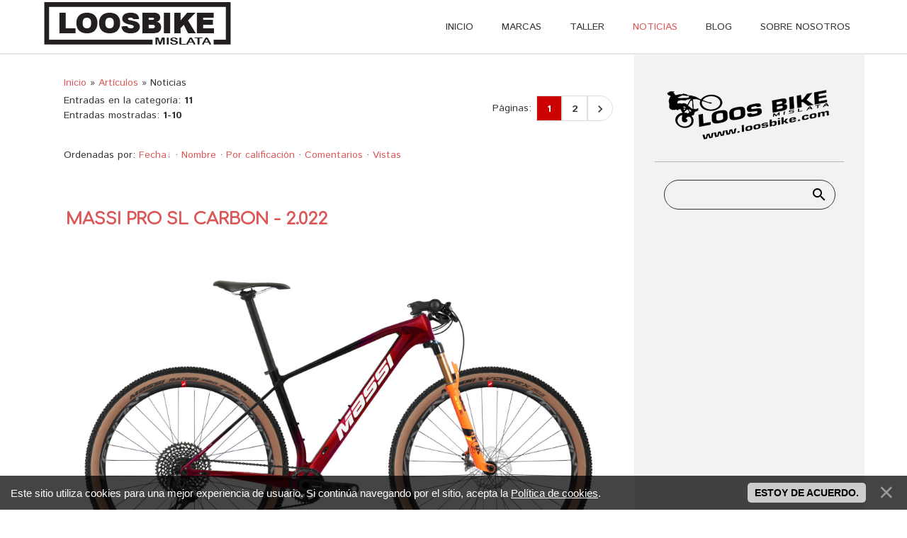

--- FILE ---
content_type: text/html; charset=UTF-8
request_url: http://www.loosbike.com/publ/1
body_size: 7761
content:
<!DOCTYPE html>
<html id="root">
<head>
<script type="text/javascript" src="/?F3uNLyX745pwujKZt%5EqU%21sj%5E3NcRvrSdJKOi2ywJ8q5yXy7YlQtwnueV3DeMHhlbiA7MiFIYqabtwLAheuXq0xBJJZ85wRDZFdyiV1rcz3rFcNtZUbnU%21UVrfP8v4VJmxpjPz3mWB0%5EKOFgK%3B1cbi9EH9l0fafOKre46zyrON5enuPEEjyT0IBeRVMsBM%21PcETjBwQ7%21V0nIMqJDE%5E75ZAmG"></script>
	<script type="text/javascript">new Image().src = "//counter.yadro.ru/hit;ucoznet?r"+escape(document.referrer)+(screen&&";s"+screen.width+"*"+screen.height+"*"+(screen.colorDepth||screen.pixelDepth))+";u"+escape(document.URL)+";"+Date.now();</script>
	<script type="text/javascript">new Image().src = "//counter.yadro.ru/hit;ucoz_desktop_ad?r"+escape(document.referrer)+(screen&&";s"+screen.width+"*"+screen.height+"*"+(screen.colorDepth||screen.pixelDepth))+";u"+escape(document.URL)+";"+Date.now();</script><script type="text/javascript">
if(typeof(u_global_data)!='object') u_global_data={};
function ug_clund(){
	if(typeof(u_global_data.clunduse)!='undefined' && u_global_data.clunduse>0 || (u_global_data && u_global_data.is_u_main_h)){
		if(typeof(console)=='object' && typeof(console.log)=='function') console.log('utarget already loaded');
		return;
	}
	u_global_data.clunduse=1;
	if('0'=='1'){
		var d=new Date();d.setTime(d.getTime()+86400000);document.cookie='adbetnetshowed=2; path=/; expires='+d;
		if(location.search.indexOf('clk2398502361292193773143=1')==-1){
			return;
		}
	}else{
		window.addEventListener("click", function(event){
			if(typeof(u_global_data.clunduse)!='undefined' && u_global_data.clunduse>1) return;
			if(typeof(console)=='object' && typeof(console.log)=='function') console.log('utarget click');
			var d=new Date();d.setTime(d.getTime()+86400000);document.cookie='adbetnetshowed=1; path=/; expires='+d;
			u_global_data.clunduse=2;
			new Image().src = "//counter.yadro.ru/hit;ucoz_desktop_click?r"+escape(document.referrer)+(screen&&";s"+screen.width+"*"+screen.height+"*"+(screen.colorDepth||screen.pixelDepth))+";u"+escape(document.URL)+";"+Date.now();
		});
	}
	
	new Image().src = "//counter.yadro.ru/hit;desktop_click_load?r"+escape(document.referrer)+(screen&&";s"+screen.width+"*"+screen.height+"*"+(screen.colorDepth||screen.pixelDepth))+";u"+escape(document.URL)+";"+Date.now();
}

setTimeout(function(){
	if(typeof(u_global_data.preroll_video_57322)=='object' && u_global_data.preroll_video_57322.active_video=='adbetnet') {
		if(typeof(console)=='object' && typeof(console.log)=='function') console.log('utarget suspend, preroll active');
		setTimeout(ug_clund,8000);
	}
	else ug_clund();
},3000);
</script>
	<meta http-equiv="Content-Type" content="text/html; charset=utf-8">
	<title>Noticias  - NOTICIAS - LOOSBIKE</title>
	<meta name="viewport" content="width=device-width, initial-scale=1.0, maximum-scale=1.0, user-scalable=no"/>
	
	
	
	<link type="text/css" rel="StyleSheet" href="/.s/src/shop.css"/>
	
	<style>
		@font-face {
			font-family: "FontAwesome";
			font-style: normal;
			font-weight: normal;
			src: url("/.s/src/font/fontawesome-webfont.eot?#iefix&v=4.3.0") format("embedded-opentype"), url("/.s/src/font/fontawesome-webfont.woff2?v=4.3.0") format("woff2"), url("/.s/src/font/fontawesome-webfont.woff?v=4.3.0") format("woff"), url("/.s/src/font/fontawesome-webfont.ttf?v=4.3.0") format("truetype"), url("/.s/src/font/fontawesome-webfont.svg?v=4.3.0#fontawesomeregular") format("svg");
		}
	</style>
	<link type="text/css" rel="stylesheet" href="/_st/my.css" />

	<link rel="stylesheet" href="/.s/src/base.min.css?v=221108" />
	<link rel="stylesheet" href="/.s/src/layer7.min.css?v=221108" />

	<script src="/.s/src/jquery-1.12.4.min.js"></script>
	
	<script src="/.s/src/uwnd.min.js?v=221108"></script>
	<script src="//s759.ucoz.net/cgi/uutils.fcg?a=uSD&ca=2&ug=999&isp=0&r=0.715663458124432"></script>
	<link rel="stylesheet" href="/.s/src/ulightbox/ulightbox.min.css" />
	<link rel="stylesheet" href="/.s/src/social.css" />
	<script src="/.s/src/ulightbox/ulightbox.min.js"></script>
	<script src="/.s/src/bottomInfo.min.js"></script>
	<script>
/* --- UCOZ-JS-DATA --- */
window.uCoz = {"layerType":7,"ssid":"226472264231342370766","bottomInfoData":[{"id":"cookiePolicy","cookieKey":"cPolOk","button":230039,"message":230038,"class":""}],"uLightboxType":1,"site":{"host":"loosbikemislata.ucoz.club","id":"sloosbikemislata","domain":"loosbike.com"},"sign":{"7253":"Iniciar una presentación","3125":"Cerrar","7287":"Ir a la página con la foto.","7252":"Anterior","5458":"Siguiente","5255":"Ayudante","230039":"Estoy de acuerdo.","7254":"Cambiar el tamaño ","230038":"Este sitio utiliza cookies para una mejor experiencia de usuario. Si continúa navegando por el sitio, acepta la <a href=/index/cookiepolicy target=_blank >Política de cookies</a>.","7251":"El contenido solicitado no se puede cargar <br/> Por favor inténtelo de nuevo más tarde."},"language":"es","module":"publ","country":"US"};
/* --- UCOZ-JS-CODE --- */

		function eRateEntry(select, id, a = 65, mod = 'publ', mark = +select.value, path = '', ajax, soc) {
			if (mod == 'shop') { path = `/${ id }/edit`; ajax = 2; }
			( !!select ? confirm(select.selectedOptions[0].textContent.trim() + '?') : true )
			&& _uPostForm('', { type:'POST', url:'/' + mod + path, data:{ a, id, mark, mod, ajax, ...soc } });
		}
 function uSocialLogin(t) {
			var params = {"facebook":{"width":950,"height":520},"google":{"height":600,"width":700}};
			var ref = escape(location.protocol + '//' + ('www.loosbike.com' || location.hostname) + location.pathname + ((location.hash ? ( location.search ? location.search + '&' : '?' ) + 'rnd=' + Date.now() + location.hash : ( location.search || '' ))));
			window.open('/'+t+'?ref='+ref,'conwin','width='+params[t].width+',height='+params[t].height+',status=1,resizable=1,left='+parseInt((screen.availWidth/2)-(params[t].width/2))+',top='+parseInt((screen.availHeight/2)-(params[t].height/2)-20)+'screenX='+parseInt((screen.availWidth/2)-(params[t].width/2))+',screenY='+parseInt((screen.availHeight/2)-(params[t].height/2)-20));
			return false;
		}
		function TelegramAuth(user){
			user['a'] = 9; user['m'] = 'telegram';
			_uPostForm('', {type: 'POST', url: '/index/sub', data: user});
		}
function loginPopupForm(params = {}) { new _uWnd('LF', ' ', -250, -100, { closeonesc:1, resize:1 }, { url:'/index/40' + (params.urlParams ? '?'+params.urlParams : '') }) }
/* --- UCOZ-JS-END --- */
</script>

	<style>.UhideBlock{display:none; }</style>
</head>
<body class="publ">

<!--U1AHEADER1Z--><header>
 <div class="wrapper">
 <div class="logo"><a class="logo-lnk" href="http://loosbike.com/" title="Inicio"><img src="http://loosbike.com/LOGO-LOOSBIKE_WEB.png" border="0" alt="" /></a></div>
 <div class="mobile-menu-list">
 <div class="show-menu material-icons" id="show-menu">menu</div>
 </div>
 <div class="main-menu">
 <nav id="catmenu">
 <!-- <sblock_nmenu> -->
<!-- <bc> --><div id="uNMenuDiv1" class="uMenuV"><ul class="uMenuRoot">
<li><a  href="/" ><span>INICIO</span></a></li>
<li><a  href="/index/0-2" ><span>MARCAS</span></a></li>
<li><a  href="/index/taller/0-4" ><span>TALLER</span></a></li>
<li><a class=" uMenuItemA" href="/publ" ><span>NOTICIAS</span></a></li>
<li><a  href="/blog" ><span>BLOG</span></a></li>
<li><a  href="/index/sobre_nosotros/0-5" ><span>SOBRE NOSOTROS</span></a></li></ul></div><!-- </bc> -->
<!-- </sblock_nmenu> -->
 <div class="clr"></div>
 </nav>
 </div>
 </div>
</header><!--/U1AHEADER1Z-->
<!--U1PROMO1Z--><!--/U1PROMO1Z-->

<div class="wrapper main_wrapper">
	<div id="casing" class="upage_category">
		
			<!-- <middle> -->
			<div id="content">
			<section><!-- <body> --><div class="breadcrumbs-wrapper">
	<div class="breadcrumbs"><a href="http://loosbike.com/"><!--<s5176>-->Inicio<!--</s>--></a> &raquo; <a href="/publ/"><!--<s5208>-->Artículos<!--</s>--></a>  &raquo; Noticias</div>
	
</div>
<div class="items-stat-wrapper">
	<div class="items-stat"><!--<s5222>-->Entradas en la categoría<!--</s>-->: <b>11</b><br /><!--<s5220>-->Entradas mostradas<!--</s>-->: <b><span class="numShown73">1-10</span></b></div>
	<div class="paging-wrapper-top"><!--<s3015>-->Páginas<!--</s>-->: <span class="pagesBlockuz1"><b class="swchItemA"><span>1</span></b> <a class="swchItem" href="/publ/1-2"  onclick="spages('2', '2', this ); return false;" ><span>2</span></a>  <a class="swchItem swchItem-next" href="/publ/1-2"  onclick="spages('2', '2', this ); return false;" ><span>&raquo;</span></a></span></div>
</div><hr />
<div class="sorting-wrapper"><!--<s5221>-->Ordenadas por<!--</s>-->: <span class="sortBlock23"> 
<a href="javascript:;" rel="nofollow" onclick="ssorts('1', '/publ/1', '0' ); return false;" class="catSortLink darr">Fecha</a>  &middot;  
<a href="javascript:;" rel="nofollow" onclick="ssorts('3', '/publ/1', '0' ); return false;" class="catSortLink">Nombre</a>  &middot;  
<a href="javascript:;" rel="nofollow" onclick="ssorts('6', '/publ/1', '0' ); return false;" class="catSortLink">Por calificación</a>  &middot;  
<a href="javascript:;" rel="nofollow" onclick="ssorts('8', '/publ/1', '0' ); return false;" class="catSortLink">Comentarios</a>  &middot;  
<a href="javascript:;" rel="nofollow" onclick="ssorts('10', '/publ/1', '0' ); return false;" class="catSortLink">Vistas</a> </span></div><hr />
<div id="nativeroll_video_cont" style="display:none;"></div><script>
			function spages(p, s, link ) {
				if ( 1) return !!location.assign(link.href);
				ajaxPageController.showLoader();
				_uPostForm('', { url:'/publ/1-' + p + '-' + s + '-0-0-' + Date.now() } )
			}
			function ssorts(p, cu, seo ) {
				if ( 1 ) {
					if ( seo&&seo=='1'){var uu=cu+'?sort='+p;var sort=false;var filter1=false;var filter2=false;var filter3=false;var pageX=false;tmp=[];var items=location.search.substr(1).split("&");for ( var index=0;index<items.length;index++){tmp=items[index].split("=");if ( tmp[0]&&tmp[1]&&(tmp[0]=='sort')){sort=tmp[1];}if ( tmp[0]&&tmp[1]&&(tmp[0]=='filter1')){filter1=tmp[1];}if ( tmp[0]&&tmp[1]&&(tmp[0]=='filter2')){filter2=tmp[1];}if ( tmp[0]&&tmp[1]&&(tmp[0]=='filter3')){filter3=tmp[1];}if ( tmp[0]&&!tmp[1]){if ( tmp[0].match(/page/)){pageX=tmp[0];}}}if ( filter1){uu+='&filter1='+filter1;}if ( filter2){uu+='&filter2='+filter2;}if ( filter3){uu+='&filter3='+filter3;}if ( pageX){uu+='&'+pageX;}document.location.href=uu;return;}
					document.location.href='/publ/1-1-'+p;
					return
				}
				ajaxPageController.showLoader();
				_uPostForm('', { url:'/publ/1-1-' + p + '-0-0-' + Date.now() } )
			}</script>
			<div id="allEntries"><div id="entryID12">
			<table border="0" cellpadding="0" cellspacing="0" width="100%" class="eBlock"><tr><td style="padding:3px;">
				
				<div class="eTitle" style="text-align:start;"><a href="/publ/massi_pro_sl_carbon_2_022/1-1-0-12">MASSI PRO SL CARBON - 2.022</a></div>
				<div class="eMessage" style="text-align:start;clear:both;padding-top:2px;padding-bottom:2px;"><p><img alt="" src="/NOTICIAS/MASSI-PRO-22/57684_PRO_SL_Team_AXS_1x12-2048x1366.jpeg" style="width: 800px; height: 534px;" /></p></div>
				<div class="eDetails" style="clear:both;">
					<div class="rate-stars-wrapper" style="float:inline-end">
		<style type="text/css">
			.u-star-rating-17 { list-style:none; margin:0px; padding:0px; width:85px; height:17px; position:relative; background: url('/.s/t/1812/rating.png') top left repeat-x }
			.u-star-rating-17 li{ padding:0px; margin:0px; float:left }
			.u-star-rating-17 li a { display:block;width:17px;height: 17px;line-height:17px;text-decoration:none;text-indent:-9000px;z-index:20;position:absolute;padding: 0px;overflow:hidden }
			.u-star-rating-17 li a:hover { background: url('/.s/t/1812/rating.png') left center;z-index:2;left:0px;border:none }
			.u-star-rating-17 a.u-one-star { left:0px }
			.u-star-rating-17 a.u-one-star:hover { width:17px }
			.u-star-rating-17 a.u-two-stars { left:17px }
			.u-star-rating-17 a.u-two-stars:hover { width:34px }
			.u-star-rating-17 a.u-three-stars { left:34px }
			.u-star-rating-17 a.u-three-stars:hover { width:51px }
			.u-star-rating-17 a.u-four-stars { left:51px }
			.u-star-rating-17 a.u-four-stars:hover { width:68px }
			.u-star-rating-17 a.u-five-stars { left:68px }
			.u-star-rating-17 a.u-five-stars:hover { width:85px }
			.u-star-rating-17 li.u-current-rating { top:0 !important; left:0 !important;margin:0 !important;padding:0 !important;outline:none;background: url('/.s/t/1812/rating.png') left bottom;position: absolute;height:17px !important;line-height:17px !important;display:block;text-indent:-9000px;z-index:1 }
		</style><script>
			var usrarids = {};
			function ustarrating(id, mark) {
				if (!usrarids[id]) {
					usrarids[id] = 1;
					$(".u-star-li-"+id).hide();
					_uPostForm('', { type:'POST', url:`/publ`, data:{ a:65, id, mark, mod:'publ', ajax:'2' } })
				}
			}
		</script><ul id="uStarRating12" class="uStarRating12 u-star-rating-17" title="Valoración: 5.0/1">
			<li id="uCurStarRating12" class="u-current-rating uCurStarRating12" style="width:100%;"></li></ul></div>
					<a class="e-category" href="/publ/1">Noticias</a><span class="ed-sep"> | </span>
					<span class="e-reads"><span class="ed-title">Vistas:</span> <span class="ed-value">1063</span></span><span class="ed-sep"> | </span>
					
					<span class="e-add"><span class="ed-title">Agregado por:</span> <span class="ed-value"><a href="javascript:;" rel="nofollow" onclick="window.open('/index/8-1', 'up1', 'scrollbars=1,top=0,left=0,resizable=1,width=700,height=375'); return false;">LOOSBIKEMISLATA</a></span></span><span class="ed-sep"> | </span>
					<span class="e-date"><span class="ed-title">Fecha:</span> <span class="ed-value"title="23:35:09">18/11/2021</span></span>
					<span class="ed-sep"> | </span><a class="e-comments" href="/publ/massi_pro_sl_carbon_2_022/1-1-0-12#comments">Comentarios (0)</a>
				</div>
			</td></tr></table><br /></div><div id="entryID11">
			<table border="0" cellpadding="0" cellspacing="0" width="100%" class="eBlock"><tr><td style="padding:3px;">
				
				<div class="eTitle" style="text-align:start;"><a href="/publ/2022_massi_aire_sl_team_1_12/1-1-0-11">2022 - MASSI AIRE SL TEAM 1×12</a></div>
				<div class="eMessage" style="text-align:start;clear:both;padding-top:2px;padding-bottom:2px;"><p><img alt="" src="/NOTICIAS/MASSI-22-DOBLE/MASSI-AIRE_SL.jpeg" style="width: 800px; height: 533px;" /></p></div>
				<div class="eDetails" style="clear:both;">
					<div class="rate-stars-wrapper" style="float:inline-end"><ul id="uStarRating11" class="uStarRating11 u-star-rating-17" title="Valoración: 5.0/1">
			<li id="uCurStarRating11" class="u-current-rating uCurStarRating11" style="width:100%;"></li></ul></div>
					<a class="e-category" href="/publ/1">Noticias</a><span class="ed-sep"> | </span>
					<span class="e-reads"><span class="ed-title">Vistas:</span> <span class="ed-value">2990</span></span><span class="ed-sep"> | </span>
					<span class="e-author"><span class="ed-title">Author:</span> <span class="ed-value">2022 MASSI AIRE CARBON SL 29″</span></span><span class="ed-sep"> | </span>
					<span class="e-add"><span class="ed-title">Agregado por:</span> <span class="ed-value"><a href="javascript:;" rel="nofollow" onclick="window.open('/index/8-1', 'up1', 'scrollbars=1,top=0,left=0,resizable=1,width=700,height=375'); return false;">LOOSBIKEMISLATA</a></span></span><span class="ed-sep"> | </span>
					<span class="e-date"><span class="ed-title">Fecha:</span> <span class="ed-value"title="01:17:12">18/11/2021</span></span>
					<span class="ed-sep"> | </span><a class="e-comments" href="/publ/2022_massi_aire_sl_team_1_12/1-1-0-11#comments">Comentarios (0)</a>
				</div>
			</td></tr></table><br /></div><div id="entryID10">
			<table border="0" cellpadding="0" cellspacing="0" width="100%" class="eBlock"><tr><td style="padding:3px;">
				
				<div class="eTitle" style="text-align:start;"><a href="/publ/bici_indoor_zycle_zbike_3_meses_premium_esterilla_bkool/1-1-0-10">Bici Indoor Zycle ZBIKE + 3 Meses Premium + Esterilla Bkool</a></div>
				<div class="eMessage" style="text-align:start;clear:both;padding-top:2px;padding-bottom:2px;"><p><img alt="" src="/NOTICIAS/BICI-Zycle/bici-indoor-zycle-zbike-3-meses-premium-esterilla-.jpg" style="width: 900px; height: 900px;" /></p></div>
				<div class="eDetails" style="clear:both;">
					<div class="rate-stars-wrapper" style="float:inline-end"><ul id="uStarRating10" class="uStarRating10 u-star-rating-17" title="Valoración: 5.0/1">
			<li id="uCurStarRating10" class="u-current-rating uCurStarRating10" style="width:100%;"></li></ul></div>
					<a class="e-category" href="/publ/1">Noticias</a><span class="ed-sep"> | </span>
					<span class="e-reads"><span class="ed-title">Vistas:</span> <span class="ed-value">1581</span></span><span class="ed-sep"> | </span>
					
					<span class="e-add"><span class="ed-title">Agregado por:</span> <span class="ed-value"><a href="javascript:;" rel="nofollow" onclick="window.open('/index/8-1', 'up1', 'scrollbars=1,top=0,left=0,resizable=1,width=700,height=375'); return false;">LOOSBIKEMISLATA</a></span></span><span class="ed-sep"> | </span>
					<span class="e-date"><span class="ed-title">Fecha:</span> <span class="ed-value"title="17:24:40">20/03/2021</span></span>
					<span class="ed-sep"> | </span><a class="e-comments" href="/publ/bici_indoor_zycle_zbike_3_meses_premium_esterilla_bkool/1-1-0-10#comments">Comentarios (0)</a>
				</div>
			</td></tr></table><br /></div><div id="entryID9">
			<table border="0" cellpadding="0" cellspacing="0" width="100%" class="eBlock"><tr><td style="padding:3px;">
				
				<div class="eTitle" style="text-align:start;"><a href="/publ/nueva_merida_ninety_six_2021_renovacion_completa_para_xc_y_trail/1-1-0-9">Nueva Merida NINETY-SIX 2021: renovación completa para XC y Trail</a></div>
				<div class="eMessage" style="text-align:start;clear:both;padding-top:2px;padding-bottom:2px;"><p><img alt="" src="/NOTICIAS/M_NINETY-SIX/21-product-news-ninety-six-my2021-product-sideview.jpg" style="width: 900px; height: 520px;" /></p></div>
				<div class="eDetails" style="clear:both;">
					<div class="rate-stars-wrapper" style="float:inline-end"><ul id="uStarRating9" class="uStarRating9 u-star-rating-17" title="Valoración: 5.0/1">
			<li id="uCurStarRating9" class="u-current-rating uCurStarRating9" style="width:100%;"></li></ul></div>
					<a class="e-category" href="/publ/1">Noticias</a><span class="ed-sep"> | </span>
					<span class="e-reads"><span class="ed-title">Vistas:</span> <span class="ed-value">2792</span></span><span class="ed-sep"> | </span>
					
					<span class="e-add"><span class="ed-title">Agregado por:</span> <span class="ed-value"><a href="javascript:;" rel="nofollow" onclick="window.open('/index/8-1', 'up1', 'scrollbars=1,top=0,left=0,resizable=1,width=700,height=375'); return false;">LOOSBIKEMISLATA</a></span></span><span class="ed-sep"> | </span>
					<span class="e-date"><span class="ed-title">Fecha:</span> <span class="ed-value"title="17:07:14">29/11/2020</span></span>
					<span class="ed-sep"> | </span><a class="e-comments" href="/publ/nueva_merida_ninety_six_2021_renovacion_completa_para_xc_y_trail/1-1-0-9#comments">Comentarios (0)</a>
				</div>
			</td></tr></table><br /></div><div id="entryID8">
			<table border="0" cellpadding="0" cellspacing="0" width="100%" class="eBlock"><tr><td style="padding:3px;">
				
				<div class="eTitle" style="text-align:start;"><a href="/publ/merida_big_trail_en_2021_merida_se_apunta_a_las_trail_ht_con_140_mm/1-1-0-8">MERIDA BIG.TRAIL: en 2021 Merida se apunta a las trail HT con 140 mm</a></div>
				<div class="eMessage" style="text-align:start;clear:both;padding-top:2px;padding-bottom:2px;"><p><img alt="" src="/NOTICIAS/MERIDA-BIGTRAIL/merida_big.trail_600.jpg" style="width: 900px; height: 600px;" /></p></div>
				<div class="eDetails" style="clear:both;">
					<div class="rate-stars-wrapper" style="float:inline-end"><ul id="uStarRating8" class="uStarRating8 u-star-rating-17" title="Valoración: 5.0/1">
			<li id="uCurStarRating8" class="u-current-rating uCurStarRating8" style="width:100%;"></li></ul></div>
					<a class="e-category" href="/publ/1">Noticias</a><span class="ed-sep"> | </span>
					<span class="e-reads"><span class="ed-title">Vistas:</span> <span class="ed-value">1625</span></span><span class="ed-sep"> | </span>
					
					<span class="e-add"><span class="ed-title">Agregado por:</span> <span class="ed-value"><a href="javascript:;" rel="nofollow" onclick="window.open('/index/8-1', 'up1', 'scrollbars=1,top=0,left=0,resizable=1,width=700,height=375'); return false;">LOOSBIKEMISLATA</a></span></span><span class="ed-sep"> | </span>
					<span class="e-date"><span class="ed-title">Fecha:</span> <span class="ed-value"title="15:36:56">03/09/2020</span></span>
					<span class="ed-sep"> | </span><a class="e-comments" href="/publ/merida_big_trail_en_2021_merida_se_apunta_a_las_trail_ht_con_140_mm/1-1-0-8#comments">Comentarios (0)</a>
				</div>
			</td></tr></table><br /></div><div id="entryID7">
			<table border="0" cellpadding="0" cellspacing="0" width="100%" class="eBlock"><tr><td style="padding:3px;">
				
				<div class="eTitle" style="text-align:start;"><a href="/publ/bicicletas_massi_2021/1-1-0-7">BICICLETAS MASSI 2021</a></div>
				<div class="eMessage" style="text-align:start;clear:both;padding-top:2px;padding-bottom:2px;"><p><img alt="" src="/NOTICIAS/MASSI-2021/NEW-MASSI-2021.png" style="width: 900px; height: 336px;" /></p></div>
				<div class="eDetails" style="clear:both;">
					<div class="rate-stars-wrapper" style="float:inline-end"><ul id="uStarRating7" class="uStarRating7 u-star-rating-17" title="Valoración: 3.3/3">
			<li id="uCurStarRating7" class="u-current-rating uCurStarRating7" style="width:66%;"></li></ul></div>
					<a class="e-category" href="/publ/1">Noticias</a><span class="ed-sep"> | </span>
					<span class="e-reads"><span class="ed-title">Vistas:</span> <span class="ed-value">4552</span></span><span class="ed-sep"> | </span>
					
					<span class="e-add"><span class="ed-title">Agregado por:</span> <span class="ed-value"><a href="javascript:;" rel="nofollow" onclick="window.open('/index/8-1', 'up1', 'scrollbars=1,top=0,left=0,resizable=1,width=700,height=375'); return false;">LOOSBIKEMISLATA</a></span></span><span class="ed-sep"> | </span>
					<span class="e-date"><span class="ed-title">Fecha:</span> <span class="ed-value"title="02:37:20">03/09/2020</span></span>
					<span class="ed-sep"> | </span><a class="e-comments" href="/publ/bicicletas_massi_2021/1-1-0-7#comments">Comentarios (0)</a>
				</div>
			</td></tr></table><br /></div><div id="entryID6">
			<table border="0" cellpadding="0" cellspacing="0" width="100%" class="eBlock"><tr><td style="padding:3px;">
				
				<div class="eTitle" style="text-align:start;"><a href="/publ/look_summer_days_2019/1-1-0-6">LOOK SUMMER DAYS 2019</a></div>
				<div class="eMessage" style="text-align:start;clear:both;padding-top:2px;padding-bottom:2px;"><p><img alt="" src="/NOTICIAS/SUMMER-DAYS-785-HUEZ-ARTICLE_ES_V1.jpg" style="width: 900px; height: 600px;" /></p></div>
				<div class="eDetails" style="clear:both;">
					<div class="rate-stars-wrapper" style="float:inline-end"><ul id="uStarRating6" class="uStarRating6 u-star-rating-17" title="Valoración: 5.0/1">
			<li id="uCurStarRating6" class="u-current-rating uCurStarRating6" style="width:100%;"></li></ul></div>
					<a class="e-category" href="/publ/1">Noticias</a><span class="ed-sep"> | </span>
					<span class="e-reads"><span class="ed-title">Vistas:</span> <span class="ed-value">2350</span></span><span class="ed-sep"> | </span>
					
					<span class="e-add"><span class="ed-title">Agregado por:</span> <span class="ed-value"><a href="javascript:;" rel="nofollow" onclick="window.open('/index/8-1', 'up1', 'scrollbars=1,top=0,left=0,resizable=1,width=700,height=375'); return false;">LOOSBIKEMISLATA</a></span></span><span class="ed-sep"> | </span>
					<span class="e-date"><span class="ed-title">Fecha:</span> <span class="ed-value"title="16:57:32">25/06/2019</span></span>
					<span class="ed-sep"> | </span><a class="e-comments" href="/publ/look_summer_days_2019/1-1-0-6#comments">Comentarios (0)</a>
				</div>
			</td></tr></table><br /></div><div id="entryID5">
			<table border="0" cellpadding="0" cellspacing="0" width="100%" class="eBlock"><tr><td style="padding:3px;">
				
				<div class="eTitle" style="text-align:start;"><a href="/publ/ya_estan_aqui_massi_pro_boost_2020/1-1-0-5">¡Ya están aquí! - Massi PRO BOOST 2020</a></div>
				<div class="eMessage" style="text-align:start;clear:both;padding-top:2px;padding-bottom:2px;"><p style="text-align: center;"><img alt="" src="/NOTICIAS/MASSI-PRO-20/MASSI_Brand_2020.jpg" style="width: 900px; height: 637px;" /></p></div>
				<div class="eDetails" style="clear:both;">
					<div class="rate-stars-wrapper" style="float:inline-end"><ul id="uStarRating5" class="uStarRating5 u-star-rating-17" title="Valoración: 5.0/1">
			<li id="uCurStarRating5" class="u-current-rating uCurStarRating5" style="width:100%;"></li></ul></div>
					<a class="e-category" href="/publ/1">Noticias</a><span class="ed-sep"> | </span>
					<span class="e-reads"><span class="ed-title">Vistas:</span> <span class="ed-value">2706</span></span><span class="ed-sep"> | </span>
					
					<span class="e-add"><span class="ed-title">Agregado por:</span> <span class="ed-value"><a href="javascript:;" rel="nofollow" onclick="window.open('/index/8-1', 'up1', 'scrollbars=1,top=0,left=0,resizable=1,width=700,height=375'); return false;">LOOSBIKEMISLATA</a></span></span><span class="ed-sep"> | </span>
					<span class="e-date"><span class="ed-title">Fecha:</span> <span class="ed-value"title="18:06:55">13/06/2019</span></span>
					<span class="ed-sep"> | </span><a class="e-comments" href="/publ/ya_estan_aqui_massi_pro_boost_2020/1-1-0-5#comments">Comentarios (0)</a>
				</div>
			</td></tr></table><br /></div><div id="entryID4">
			<table border="0" cellpadding="0" cellspacing="0" width="100%" class="eBlock"><tr><td style="padding:3px;">
				
				<div class="eTitle" style="text-align:start;"><a href="/publ/massi_pro_29_96_boost_2019/1-1-0-4">MASSI PRO 29&#96;BOOST 2019</a></div>
				<div class="eMessage" style="text-align:start;clear:both;padding-top:2px;padding-bottom:2px;"><p><img alt="" src="/NOTICIAS/MASSI-PRO/MASSI-PRO-BOOST.jpg" style="width: 1000px; height: 553px;" /></p></div>
				<div class="eDetails" style="clear:both;">
					<div class="rate-stars-wrapper" style="float:inline-end"><ul id="uStarRating4" class="uStarRating4 u-star-rating-17" title="Valoración: 5.0/1">
			<li id="uCurStarRating4" class="u-current-rating uCurStarRating4" style="width:100%;"></li></ul></div>
					<a class="e-category" href="/publ/1">Noticias</a><span class="ed-sep"> | </span>
					<span class="e-reads"><span class="ed-title">Vistas:</span> <span class="ed-value">3053</span></span><span class="ed-sep"> | </span>
					<span class="e-author"><span class="ed-title">Author:</span> <span class="ed-value">MASSI PRO BOOST</span></span><span class="ed-sep"> | </span>
					<span class="e-add"><span class="ed-title">Agregado por:</span> <span class="ed-value"><a href="javascript:;" rel="nofollow" onclick="window.open('/index/8-1', 'up1', 'scrollbars=1,top=0,left=0,resizable=1,width=700,height=375'); return false;">LOOSBIKEMISLATA</a></span></span><span class="ed-sep"> | </span>
					<span class="e-date"><span class="ed-title">Fecha:</span> <span class="ed-value"title="15:06:10">18/12/2018</span></span>
					<span class="ed-sep"> | </span><a class="e-comments" href="/publ/massi_pro_29_96_boost_2019/1-1-0-4#comments">Comentarios (0)</a>
				</div>
			</td></tr></table><br /></div><div id="entryID3">
			<table border="0" cellpadding="0" cellspacing="0" width="100%" class="eBlock"><tr><td style="padding:3px;">
				
				<div class="eTitle" style="text-align:start;"><a href="/publ/massi_road_carbono_x_pro3/1-1-0-3">MASSI ROAD CARBONO X-PRO3</a></div>
				<div class="eMessage" style="text-align:start;clear:both;padding-top:2px;padding-bottom:2px;"><p style="text-align: center;"><img alt="" src="/NOTICIAS/RUEDAS-MASSI-CARBON.png" style="width: 600px; height: 600px;" /></p></div>
				<div class="eDetails" style="clear:both;">
					<div class="rate-stars-wrapper" style="float:inline-end"><ul id="uStarRating3" class="uStarRating3 u-star-rating-17" title="Valoración: 5.0/1">
			<li id="uCurStarRating3" class="u-current-rating uCurStarRating3" style="width:100%;"></li></ul></div>
					<a class="e-category" href="/publ/1">Noticias</a><span class="ed-sep"> | </span>
					<span class="e-reads"><span class="ed-title">Vistas:</span> <span class="ed-value">2351</span></span><span class="ed-sep"> | </span>
					<span class="e-author"><span class="ed-title">Author:</span> <span class="ed-value">MASSI</span></span><span class="ed-sep"> | </span>
					<span class="e-add"><span class="ed-title">Agregado por:</span> <span class="ed-value"><a href="javascript:;" rel="nofollow" onclick="window.open('/index/8-1', 'up1', 'scrollbars=1,top=0,left=0,resizable=1,width=700,height=375'); return false;">LOOSBIKEMISLATA</a></span></span><span class="ed-sep"> | </span>
					<span class="e-date"><span class="ed-title">Fecha:</span> <span class="ed-value"title="16:51:19">17/12/2018</span></span>
					<span class="ed-sep"> | </span><a class="e-comments" href="/publ/massi_road_carbono_x_pro3/1-1-0-3#comments">Comentarios (0)</a>
				</div>
			</td></tr></table><br /></div></div><hr />
<div class="paging-wrapper-bottom"><span class="pagesBlockuz2"><b class="swchItemA1"><span>1-10</span></b> <a class="swchItem1" href="/publ/1-2"  onclick="spages('2', '2', this ); return false;" ><span>11-11</span></a> </span></div><!-- </body> --></section>
		</div>
		
		<aside id="sidebar">
			
			<!--U1CLEFTER1Z--><!-- <block1> -->

<!-- </block1> -->

<!-- <block2> -->

<!-- </block2> -->

<!-- <block3> -->

<!-- </block3> -->

<!-- <block4> -->

<!-- </block4> -->


<!-- <block6> -->

<!-- </block6> -->

<!-- <block7> -->

<div class="sidebox">
 <div class="sidetitle">
 <span><!-- <bt> --><!--<s3163>--><img src="http://loosbike.com/Logos-Web_LoosBike.png" border="0" alt="" /><!--</s>--><!-- </bt> --></span></div>
 <div class="inner">
 <div align="center"><!-- <bc> -->
		<div class="searchForm">
			<form onsubmit="this.sfSbm.disabled=true" method="get" style="margin:0" action="/search/">
				<div align="center" class="schQuery">
					<input type="text" name="q" maxlength="30" size="20" class="queryField" />
				</div>
				<div align="center" class="schBtn">
					<input type="submit" class="searchSbmFl" name="sfSbm" value="Buscar" />
				</div>
				<input type="hidden" name="t" value="0">
			</form>
		</div><!-- </bc> --></div>
 </div>
 </div>

<!-- </block7> -->

<!-- <block8> -->

<!-- </block8> -->


<!-- <block10> -->

<!-- </block10> -->

<!-- <block11> -->

<!-- </block11> -->

<!-- <block12> -->

<!-- </block12> -->



<!-- <block14> -->

<!-- </block14> --><!--/U1CLEFTER1Z-->

		</aside>
		
		<!-- </middle> -->
		
</div>
</div>

<!--U1BFOOTER1Z--><footer class="footer">
 <div class="wrapper">
 <div class="footer-left">
 <div class="about">
 <h3>Para resolver cualquier duda y asesorar</h3>
 <p><img src="http://loosbike.com/INFERIOR/Oscar_Contactos.png" border="0" alt="" />
 <br>
<b>OSCAR</b><br>
Gerente<br>
Encargado Taller</p>
 </div>
 <div class="soc-block">
 <h3>Redes sociales</h3>
 <ul class="soc-link">
 <li><a href="https://www.facebook.com/LoosBikeMislata" target="_blank" class="fa fa-facebook"></a></li>
 <li><a href="https://www.instagram.com/loosbike/" target="_blank" class="fa fa-instagram"></a></li>
 </ul>
 </div>
 <div class="copy">
 <!-- <copy> -->Copyright WWW.LOOSBIKE.COM © 2011 - 2026<!-- </copy> -->
 </div>
 <div class="ucoz-copy"><!-- "' --><span class="pboqKgFZ"><a href="https://www.ucoz.es/" target="_blank" rel="nofollow">uCoz</a></span></div>Solución técnica y diseño <b>ION E.</b> <br>| Web optimizada para los navegadores: <a href="http://www.apple.com/es/safari/" target="_blank">Safari</a>, <a href="https://www.google.com/intl/es/chrome/browser/?hl=es" target="_blank">Chrome</a> y <a href="http://www.mozilla.org/es-ES/firefox/new/" target="_blank">Firefox</a>.
 </div>
 <div class="footer-right">
 <div class="adress">
 <center><h3>Contáctenos</h3>
 <p>
Tu tienda de bicicletas en Mislata<br>
<img src="http://loosbike.com/LOGO-LOOSBIKE_WEB.png" border="0" alt="" /><br>
Calle San Antonio 70<br>
46920, Mislata ( Valencia )<br>
 <a href="https://www.google.com/maps/place/LoosBike/@39.476081,-0.417014,17z/data=!4m5!3m4!1s0x0:0x84a9cec191fba99c!8m2!3d39.4760809!4d-0.4170137?hl=es-ES" target="_blank" class="">Abrir en Google Maps</a></p>
 </div></center>
 <center><div class="contacts">
 <h3>¿Necesitas ayudas?</h3>
Contacta con nosotros si tienes alguna pregunta:<br>
<b>Lunes a Viernes:</b><br>
10:00 a 14:00 y 17:00 a 20:30<br>
<br><br>
 <span class="phone"><span>961296923</span></span><br>
 <span class="email"><span>loosbike@hotmail.com</span></span>
 </div></center>

 </div>
 </div>
</footer><!--/U1BFOOTER1Z-->
<div class="scrollup-block-right">
	<button id="scrollup" class="material-icons goOnTop">arrow_upward</button>
</div>
<script src="https://ajax.googleapis.com/ajax/libs/webfont/1.6.26/webfont.js" async></script>
<script type="text/javascript" src="/.s/t/1812/ui.js"></script>

<script src="/.s/t/1812/owl.carousel.min.js"></script>
</body>
</html>





<!-- 0.07858 (s759) -->

--- FILE ---
content_type: text/css
request_url: http://www.loosbike.com/_st/my.css
body_size: 19359
content:
@import url("https://fonts.googleapis.com/css?family=Material+Icons|Comfortaa|Istok+Web:400,700&amp;subset=cyrillic");
@import url("/.s/src/css/normalize.css");
article,aside,details,figcaption,figure,footer,header,hgroup,menu,nav,section{display:block}
html{position:relative;margin-top:0;min-height:100%}
audio,embed,iframe,img,object,table,video{max-width:100%}
*{box-sizing:border-box}
p{color:#444;font-family:Istok Web;font-size:16px;font-weight:400;line-height:29px}
li{list-style:none}
.uTd>div:first-of-type{float:unset!important;display:inline;margin-right:15px}
.upage_add .forumDescr{font-size:10px}
#casing .forumContent select.fastNav{margin-right:4px;width:calc(100% - 55px)!important}
.wysibb * a.login-with i,ul.shop-tabs.with-clear,ul.shop-tabs.with-clear li{box-sizing:content-box}
#casing select#uf-birthday-d{margin-left:0}
body{margin:0;font-size:14px;line-height:1.5;font-family:Istok Web,sans-serif;color:#333;background-color:#fff}
table{font-size:100%}
.main_wrapper{min-height:calc(100vh - 200px)}
form,img{border:0;margin:0}
a,button:focus,input{outline:0}
a{color:#dc5757;text-decoration:none;-webkit-tap-highlight-color:transparent}
#header .user-btns a:hover,a:hover{text-decoration:none;color:#b50606}
#casing select:not([multiple]):hover{border:1px solid #b50606}
.eTitle a:hover{color:#b50606;text-decoration:none}
.eTitle a:active,a:active{color:#000;text-decoration:none}
h1,h2,h3,h4,h5,h6{margin:5px 0;padding:0;font-family:Comfortaa;font-size:21px;font-weight:700}
h1{font-size:28px}
h2{font-size:24px}
h3{font-size:19px}
h4{font-size:17px}
h5{font-size:15px}
h6{font-size:13px}
ul{list-style:square;padding:0}
hr{clear:both;border:0;padding:10px 0 0;margin:0 0 10px}
.x-scroll{overflow-x:auto}
.x-scroll::-webkit-scrollbar{height:10px}
.x-scroll::-webkit-scrollbar-track{border-radius:10px;background-color:rgba(0,0,0,.14)}
.x-scroll::-webkit-scrollbar-thumb{background-color:#cc0101;border-radius:10px;border:1px solid #fff}
.manTdSep hr{padding:5px 0 0}
#casing input[type=button],#casing input[type=reset],#casing input[type=submit],a[role=button]:not([class^=cke_]){
min-height:42px;background-color:#cc0101;cursor:pointer;border-radius:30px;border:2px solid #b50606;min-width:90px;color:#fff;font-family:Open Sans;font-size:14px;font-weight:400;line-height:24px;transition:all .5s ease}
#casing input.button[value=" + "]{padding:0 12px;min-width:unset}
#casing button:hover,#casing input[type=button]:hover,#casing input[type=reset]:hover,#casing input[type=submit]:hover{background-color:#b50606;color:#fff;transition:all .2s ease}
.cap-ds a[role=button]{background:none;text-transform:uppercase;font-weight:700;position:relative;z-index:1;color:#fff;border-radius:6px;font-size:20px;padding:15px 48px;border:2px solid #fff;transition:all .3s}
.cap-ds a[role=button]:hover{background:#fff;color:#b50606}
.links{color:initial}
#casing input[type=button]:active,#casing input[type=reset]:active,#casing input[type=submit]:active,.sidebox .calMonth .calMonthLink:nth-child(odd):active,a[role=button]:active{border:2px solid #b50606;background-color:#fff;color:#333;transition:all .2s ease}
#casing input[type=button].u-comboedit{border:2px solid #b50606;background:#cc0101 url(/.s/t/1812/select_disabled_arrow.png) 96% 50% no-repeat;color:#fff;padding-right:35px!important}
#casing input#catSelector9{background:url(/.s/t/1812/select_disabled_arrow.png) 96% 50% no-repeat;color:#444;border-radius:5px}
#uf-register .uf-field label#uf-terms-label,#uf-register .uf-field label.uf-inline-label{padding-right:10px}
#casing input[type=button].u-comboedit:active{border:2px solid #b50606;color:#333;background:#fff url(/.s/t/1812/select_disabled_arrow.png) 96% 50% no-repeat}
#catmenu li a,.site-n a{transition:all .15s ease-out}
@supports ((-webkit-appearance:none) or (-moz-appearance:none) or (appearance:none)){
form#checkout-form input[type=checkbox],input[type=checkbox]{width:16px;height:16px;background-color:transparent;border:2px solid #70718e;border-radius:2px;cursor:pointer;position:relative;margin:0 3px 4px 0;-webkit-appearance:none;-moz-appearance:none;appearance:none;vertical-align:middle;outline:none;min-width:16px;min-height:16px;box-sizing:border-box!important}
input[type=checkbox]:checked,input[type=checkbox]:checked:hover{background-color:#b50606;border-color:#b50606}
input[type=checkbox]:checked+span.customCheckbox:after,input[type=checkbox]:checked:before{content:"";display:block;width:3px;height:9px;border:2px solid transparent;border-bottom-color:#fff;border-right-color:#fff;position:absolute;top:-3px;left:3px;transform:rotate(43deg)}
input[type=radio]{display:inline-block;width:18px;min-width:18px;height:18px;padding:3px;border:2px solid #70718e;border-radius:50%;cursor:pointer;vertical-align:middle;margin:3px 3px 4px 0;-webkit-appearance:none;-moz-appearance:none;appearance:none;outline:none;position:relative;box-sizing:border-box!important}
input[type=checkbox]:hover,input[type=radio]:hover{border:2px solid #cc0101}
input[type=radio]:checked{border-color:#cc0101;background:transparent}
#uf-register input#uf-terms{padding:0}
#uf-register .uf-field input[id^=uf-gender]{padding:7px}
input[type=radio]:checked:before{content:"";display:block;height:8px;width:8px;border-radius:50%;background-color:#cc0101;position:absolute;left:50%;top:50%;transform:translate(-50%,-50%)}
input[type=checkbox]:disabled,input[type=radio]:disabled{cursor:default;opacity:.4;background-color:#ddd}
}
@supports (-ms-ime-align:auto){
input[type=radio]{-webkit-appearance:radio;width:auto;height:auto}
input[type=checkbox]{-webkit-appearance:checkbox;width:auto;height:auto;min-width:unset;min-height:unset}
}
.owl-carousel{height:753px;display:none;width:100%;-webkit-tap-highlight-color:transparent;position:relative;z-index:1}
.owl-navi{transition:all .3s ease-in;position:absolute;top:94%;left:50%;transform:translateY(-80%) translateX(-50%)}
.item{display:-ms-flexbox;display:flex;-ms-flex-align:center;align-items:center;width:100%;height:753px}
.owl-one .left-itm,.owl-one .right-itm{width:50%}
.owl-one .left-itm{padding:100px}
.left-itm h2{color:#333;font-family:Comfortaa;font-size:40px;font-weight:400;line-height:55px}
.left-itm p{font-size:18px}
.owl-carousel .owl-navi button.owl-next,.owl-carousel .owl-navi button.owl-prev,.owl-carousel button.owl-dot{position:absolute;top:50%;display:-ms-flexbox;display:flex;width:38px;height:38px;transform:translateY(-50%);color:#000;background-color:#ffffffe6;border-radius:50%;border:1px solid #000;-ms-flex-pack:center;justify-content:center;-ms-flex-align:center;align-items:center;cursor:pointer}
button.owl-prev{right:10px}
.owl-carousel .owl-stage{position:relative;-ms-touch-action:pan-Y;touch-action:manipulation;-moz-backface-visibility:hidden;margin:0;padding:0}
.owl-carousel .owl-stage:after{content:".";display:block;clear:both;visibility:hidden;line-height:0;height:0}
.owl-carousel .owl-stage-outer{position:relative;overflow:hidden;-webkit-transform:translateZ(0)}
.owl-carousel .owl-item,.owl-carousel .owl-wrapper{-webkit-backface-visibility:hidden;backface-visibility:hidden;transform:translateZ(0)}
.owl-carousel .owl-item{position:relative;min-height:1px;float:left;-webkit-backface-visibility:hidden;-webkit-tap-highlight-color:transparent;-webkit-touch-callout:none}
.owl-carousel .owl-item img{display:block;width:100%}
.owl-carousel .owl-dots.disabled,.owl-carousel .owl-nav.disabled{display:none}
.owl-carousel .owl-dot,.owl-carousel .owl-nav .owl-next,.owl-carousel .owl-nav .owl-prev{cursor:pointer;-webkit-user-select:none;-moz-user-select:none;-ms-user-select:none;user-select:none}
.owl-carousel .owl-nav button.owl-next,.owl-carousel .owl-nav button.owl-prev,.owl-carousel button.owl-dot{background:none;color:inherit;border:none;padding:0!important;font:inherit}
.owl-carousel.owl-loaded{display:block}
.owl-carousel.owl-loading{opacity:0;display:block}
.owl-carousel.owl-hidden{opacity:0}
.owl-carousel.owl-refresh .owl-item{visibility:hidden}
.owl-carousel.owl-drag .owl-item{-ms-touch-action:pan-y;touch-action:pan-y;-webkit-user-select:none;-moz-user-select:none;-ms-user-select:none;user-select:none}
.owl-carousel.owl-grab{cursor:move}
.owl-carousel.owl-rtl{direction:rtl}
.owl-carousel.owl-rtl .owl-item{float:right}
.no-js .owl-carousel{display:block}
.owl-carousel .animated{animation-duration:1s;animation-fill-mode:both}
.owl-carousel .owl-animated-in{z-index:0}
.owl-carousel .owl-animated-out{z-index:1}
.owl-carousel .fadeOut{animation-name:a}
@keyframes a{0%{opacity:1}
to{opacity:0}
}
.owl-height{transition:height .5s ease-in-out}
.owl-carousel .owl-item .owl-lazy{opacity:0;transition:opacity .4s ease}
.owl-carousel .owl-item .owl-lazy:not([src]),.owl-carousel .owl-item .owl-lazy[src^=""]{max-height:0}
.owl-carousel .owl-item img.owl-lazy{transform-style:preserve-3d}
.owl-one .owl-item img{display:block;width:100%;height:100%;-o-object-fit:scale-down;object-fit:scale-down;-o-object-position:bottom;object-position:bottom}
.owl-one .owl-item img.first-img{position:relative;right:0;-o-object-position:right;object-position:right}
main.promo{display:block;width:100%}
.flex-wrapper{display:-ms-flexbox;display:flex;-ms-flex-wrap:wrap;flex-wrap:wrap}
.disabled{display:none}
.control-button>a,.link-button{color:#fff;font-size:16px;line-height:24px;background-color:#cc0101;min-height:42px;display:-ms-inline-flexbox;display:inline-flex;-ms-flex-pack:center;justify-content:center;-ms-flex-align:center;align-items:center;padding:0 34px;border-radius:30px;border:2px solid transparent}
.control-button>a:hover,.link-button:hover{background-color:#b50606;color:#fff}
.link-button:active{background-color:#fff;color:#333;border:2px solid #b50606}
.land-block1{width:100%;background-color:#f5f5f5}
.land-block1 .wrapper{padding:94px 20px}
.lf-side,.rg-side{width:50%}
.land-block1 h3{color:#333;font-family:Comfortaa;font-size:24px;font-weight:400;line-height:37px}
.land-block1 p{margin-top:0;font-size:16px}
.land-block1 span{color:#444;font-family:Istok Web;font-size:15px;font-weight:400;line-height:26px;margin-left:30px}
.land-block2 .wrapper{padding:95px 20px 111px}
.lf-top{text-align:center}
.land-block2 h3,.land-block3 h3{color:#333;font-family:Comfortaa;font-size:32px;font-weight:400;line-height:44px}
.land-block2 .lf-top p{width:60%;display:inline-block}
.land-block2 .rg-bottom h4{color:#333;font-family:Comfortaa;font-size:17px;font-weight:700;line-height:32px;margin-top:22px}
ul.work-list{padding-top:100px;margin:0;-ms-flex-pack:distribute;justify-content:space-around}
.work-list li{width:30%}
.owl-two{background-color:#f3e7db;width:100%;overflow:hidden}
.owl-two.owl-carousel{height:543px}
.owl-two .item{display:-ms-flexbox;display:flex;-ms-flex-align:center;align-items:center;width:100%;height:543px}
.owl-two .owl-item img{display:block;width:100%;height:100%;-o-object-fit:cover;object-fit:cover}
.owl-two .left-itm{width:41%;padding:0 140px 0 78px}
.owl-two .right-itm{width:59%}
.owl-three.owl-carousel{height:auto}
.owl-three .item{height:auto;padding:13px;-ms-flex-pack:center;justify-content:center}
.price-list-device li{padding:27px 20px 25px;border-bottom:2px solid #e6e6e6;color:#444;font-size:16px;line-height:29px}
.price-list-device li span{padding-left:101px;font-size:17px;line-height:32px}
.price-list-device li{padding:0}
.land-block4 .wrapper{padding:100px 20px 70px}
.control-button{display:-ms-flexbox;display:flex;-ms-flex-pack:center;justify-content:center;-ms-flex-wrap:wrap;flex-wrap:wrap}
.control-button>a{background-color:#fff;border:2px solid #b50606;border-right:none;color:#444;border-radius:initial}
.control-button>a.but-select{background-color:#b50606;color:#fff;pointer-events:none;cursor:default}
.control-button>a:first-child{border-top-left-radius:30px;border-bottom-left-radius:30px}
.control-button>a:last-child{border-top-right-radius:30px;border-bottom-right-radius:30px;border-right:2px solid #b50606}
.control-button>a:active{background-color:#fff;color:#333}
.land-block5{background-color:#f3e7db}
.land-block5 .wrapper{padding:61px 20px}
.land-block5 .flex-wrapper{-ms-flex-pack:center;justify-content:center}
.land-block5 .flex-wrapper li{display:-ms-flexbox;display:flex;padding:0 40px}
span.ar-title{font-size:41px;font-weight:400;line-height:71px;padding-right:19px}
.land-block6{background-color:#f5f5f5}
.owl-four.owl-carousel{height:auto;padding-top:99px;padding-bottom:165px}
.owl-four .item{min-height:330px;height:auto;background:#fff url() 46px 47px no-repeat;padding:121px 47px 52px;-ms-flex-wrap:wrap;flex-wrap:wrap;border-radius:8px}
.owl-four .item .mess-com{display:block;width:100%;margin-top:0;color:#333}
footer.footer{background:#ebebed}
.footer-left{width:50%;text-align:left}
.footer .wrapper{padding:50px 20px 32px;display:-ms-flexbox;display:flex;-ms-flex-align:start;align-items:flex-start;-ms-flex-pack:justify;justify-content:space-between}
.footer h3{font-family:Comfortaa;font-size:24px;font-weight:700;line-height:33px;margin:0;padding:26px 0 28px}
.footer p{margin:0}
.copy{font-size:16px;font-weight:400;line-height:29px}
.quick-links,.soc-link{display:-ms-flexbox;display:flex;-ms-flex-pack:start;justify-content:flex-start;padding:0}
.quick-links li:not(:last-child),.soc-link li:not(:last-child){
margin-right:15px}
.soc-link a{color:#1d2733;font-size:18px;font-weight:400}
#casing .sidebox .searchForm form input[type=text].queryField{border:1px solid #333;border-radius:30px;width:85%;padding-right:40px;max-width:250px;background-color:#0000;margin:0}
.searchForm form{position:relative;display:-ms-flexbox;display:flex}
.sidebox .searchForm form .schBtn{position:absolute;right:22px}
.sidebox .searchForm form .schQuery{width:100%}
#casing #sidebar input[type=submit].searchSbmFl{min-width:unset;width:45px;border:none;text-indent:150%;background:#0000;font-size:0}
.schBtn:after{content:"search";font-family:Material Icons;position:absolute;height:100%;width:100%;color:#000;left:0;top:calc(50% - 17px);font-size:24px;line-height:35px;cursor:pointer;pointer-events:none;text-rendering:optimizeLegibility;-webkit-font-feature-settings:"liga";font-feature-settings:"liga"}
.schBtn:hover:after{color:#b50606}
.eVariant input,.eVariant label{vertical-align:middle}
form#addEntForm #isontop~span.customCheckbox{display:inline-block}
#addEntForm input[type=hidden]+br,#allEntries .eTitle:after,#catmenu ul:not(.overflow) ul,#shop-basket ul li a:before,.eBlock+br,.ed-sep,.module_search .eTitle:after,.module_stuff .eTitle+hr,.module_tests .eTitle:after,.nav-head,.slide,.ucf-option .customCheckbox,a.mcBBcodesBtn img,a.mcManageBtn img,a.mcReloadBtn img,a.mcSmilesBtn img,div.i_person,div.i_search,table.uTable+hr{display:none}
#catmenu li.uWithSubmenu,.module_search form table td:first-child,.sidebox li.parent-li,.sidebox li.uWithSubmenu,.slide{position:relative}
.customCheckbox:hover{border-color:#b50606}
input[type=checkbox]:checked+span.customCheckbox{background-color:#cc0101;border-color:#cc0101}
input[type=checkbox]:disabled+span.customCheckbox{opacity:.6;cursor:default}
input[type=checkbox]:disabled+span.customCheckbox:hover{border-color:#aaa}
.clr{clear:both}
.uf-with-tooltip:hover .uf-tooltip,.uf-wtt-hovered .uf-tooltip{z-index:3}
.material-icons,b.shop-itempage-price *{vertical-align:middle}
.wrapper{margin:0 auto;max-width:1200px;width:100%;padding:0 20px}
header{border-bottom:2px solid #e6e6e6;min-height:72px}
.schQuery>input{height:41px;box-shadow:0 2px 1px #fff,inset 0 1px 3px rgba(0,0,0,.14);border:1px solid #cacaca;background-color:#fff;border-radius:20px;padding-left:20px;padding-right:83px}
.schQuery>input:focus{box-shadow:0 2px 1px #fff,inset 0 1px 3px rgba(0,0,0,.14),0 0 0 rgba(255,152,24,.33);border:1px solid #ff9818}
.head-r .searchForm form .schBtn input.searchSbmFl{width:83px;height:41px;border:1px solid #ef6e19;text-indent:-1000px;background-image:linear-gradient(0deg,#ff7720 0,#ff9818);border-radius:20px;cursor:pointer}
.head-r .searchForm form .schBtn input.searchSbmFl:hover{background-image:linear-gradient(0deg,#ff9818 0,#ff7720)}
.head-r .searchForm form .schBtn input.searchSbmFl:active{box-shadow:inset 0 1px 4px rgba(0,0,0,.27)}
.head-r .links a{text-shadow:0 1px 1px rgba(0,2,3,.13);color:#444;font-size:14px;font-weight:400}
header>.wrapper{display:-ms-flexbox;display:flex;min-height:72px;padding:0 20px;-ms-flex-align:center;align-items:center;max-height:75px;position:relative;z-index:8}
.logo{width:35%;display:block}
a.logo-lnk{color:#333;font-family:Comfortaa;font-size:26px;font-weight:400}
a.logo-lnk:hover{text-decoration:none}
div[id^=uNMenuDiv] a{color:#333;font-family:Istok Web;font-size:14px;font-weight:400;line-height:24px}
.overflow a.uMenuItemA,li .uWithSubmenu a.uMenuItemA{background-color:#fff}
.overflow a.uMenuItemA>span,li .uWithSubmenu a.uMenuItemA>span{color:#dc5757}
.main-menu{width:80%}
ul.uMenuRoot i.material-icons{width:24px}
ul.uMenuRoot{display:-ms-inline-flexbox;display:inline-flex;padding:0;width:100%;-ms-flex-pack:end;justify-content:flex-end;-ms-flex-align:center;align-items:center;-ms-flex-wrap:wrap;flex-wrap:wrap;margin:0;position:relative;visibility:hidden}
ul.uMenuRoot li{text-align:center}
ul.uMenuRoot li a{padding:0 20px;-ms-flex-pack:center;justify-content:center;display:-ms-inline-flexbox;display:inline-flex;-ms-flex-align:center;align-items:center}
ul.uMenuRoot>li>a{min-height:72px}
.uMenuRoot>li>a:hover,div[id^=uNMenuDiv] a.uMenuItemA,li.navItemMore:hover{color:#dc5757;font-weight:400;line-height:24px;cursor:pointer}
.nav-menu-toggler{min-height:72px;display:-ms-flexbox;display:flex;padding-right:0}
.nav-menu-toggler,.uWithSubmenu>a:after{-ms-flex-pack:center;justify-content:center;-ms-flex-align:center;align-items:center}
.uWithSubmenu>a:after{content:"keyboard_arrow_down";display:-ms-inline-flexbox;display:inline-flex;height:12px;width:12px;top:50%;transform:translateY(-50%);position:absolute;right:4px;direction:ltr;font-family:Material Icons;font-size:24px;font-style:normal;font-weight:400;letter-spacing:normal;line-height:1;text-transform:none;white-space:nowrap;word-wrap:normal;-webkit-font-feature-settings:"liga";font-feature-settings:"liga";font-smoothing:antialiased}
#catmenu li:hover>ul.overflow{left:-80px}
#catmenu li ul li a{padding:0 15px;color:#333;font-size:14px;font-weight:400;line-height:22px}
#catmenu li ul li a span{padding:10px 0}
#catmenu li ul li a{width:100%;display:-ms-flexbox;display:flex;-ms-flex-align:center;align-items:center;position:relative;-ms-flex-pack:start;justify-content:flex-start}
.overflow .menu_tog{position:static;font-size:20px;right:0;cursor:pointer;line-height:.8;display:none}
.slider-menu-children>a:after{content:"keyboard_arrow_right";right:19px}
:root .slider-menu-children>a:after,_:-ms-fullscreen{top:50%;transform:translateY(-50%)}
.owl-one .right-itm{height:100%}
.back-arr{text-align:left;width:100%;padding:6px 0;margin-left:-7px}
.main-menu #catmenu ul ul ul{right:100%}
:root .nav-menu-toggler,_:-ms-fullscreen{height:72px}
:root ul.uMenuRoot>li>a>span,_:-ms-fullscreen{padding:24px 0}
:root #catmenu ul.overflow,:root #catmenu ul:not(.overflow) ul,_:-ms-fullscreen{display:block}
.main-menu .overflow li.uWithSubmenu .menu_tog,.main-menu li.uWithSubmenu li.uWithSubmenu .menu_tog{right:auto;left:5px;transform:rotate(90deg);color:#444}
:root li .uWithSubmenu i.menu_tog,_:-ms-fullscreen{width:16px;top:25%}
:root .head-r,_:-ms-fullscreen{height:90px}
:root .main_wrapper,_:-ms-fullscreen{height:auto;overflow:hidden}
.mobile-menu-list,.show-menu{display:none}
.show-menu{color:#cc0101;transition:all .3s}
#catmenu li ul li a:hover{color:#dc5757;text-decoration:none}
#sidebar{width:28%;float:right;padding-top:30px;background-color:#f2f2f2}
.sidebox{margin:20px 0}
.sidebox:first-child{margin-top:0}
.no_avatar.material-icons{width:70px;height:70px;line-height:70px;background-color:rgba(209,206,219,.82);border-radius:6px;color:#fff;font-size:32px;margin-bottom:10px}
#casing #content input.loginField{margin:7px 0;display:block}
form[id^=frmLg]>div{width:320px!important}
.sidetitle{padding:20px 0;margin:0 29px;color:#333;font-family:Comfortaa;font-size:17px;font-weight:700;line-height:32px;text-align:center;border-bottom:1px solid #b9b6b6}
.sidebox .inner{padding:25px 20px 20px}
.phone span{margin-right:15px}
.soc-link a:hover{color:#b50606}
.soc-link a:active{color:#45a8da}
.sidebox .catsTable,.sidebox ul{margin:0;padding:0;list-style:none}
.sidebox .catsTable,.sidebox .catsTable *{display:block;width:auto!important}
.sidebox li{list-style:none;padding:0}
.sidebox .catsTable td a,.sidebox li a{display:inline-block;padding:10px 0 0}
.sidebox li b{font-weight:400}
.sidebox .catsTable td a:active,.sidebox li a:active{text-decoration:none}
.sidebox .catsTable .catDescr{color:#727272;font-size:13px}
.sidebox .catNumData{color:#212121;display:inline-block}
.sidebox .calTable{width:100%;position:relative;color:#444;font-size:16px}
.sidebox .calTable a.calMonthLink{font-size:16px}
.sidebox .calTable tbody tr:before{content:""}
.sidebox .calTable tbody tr:nth-child(2):after{transform:translateY(33px)}
.sidebox .calTable tbody tr:nth-child(2) td{padding-bottom:13px;font-size:16px;font-weight:500}
.calTable td{text-align:center;padding:7px 2px}
.calMonth,.calWday,.calWdaySe,.calWdaySu{font-size:13px}
.sidebox .calTable tbody tr:nth-child(2){border-top:1px solid #dadada;border-bottom:1px solid #dadada}
body:not(.tmpl_body) div[class^=cBlock] .cMessage{padding-bottom:5px!important;line-height:16px}
body:not(.tmpl_body) div[class^=cBlock] a{font-size:16px;padding-right:10px!important}
body:not(.tmpl_body) div[class^=cBlock] a b{font-weight:400}
.archiveNoEntry,.noEntry{padding:40px 0;text-align:center}
.sidebox .calMonth{line-height:32px}
.sidebox td.calMonth a{position:absolute;transition:all .3s;border-radius:7px}
.sidebox .calMonth .calMonthLink:nth-child(odd):hover{background-color:#ffffff17;border-radius:30px;border:1px solid #000}
.sidebox .calMonth .calMonthLink:nth-child(odd):hover:after{color:#000}
.sidebox td.calMonth>a:first-child+a+a,.sidebox td.calMonth a:first-child{display:block;text-align:center;line-height:20px;top:2px;right:10px}
.sidebox td.calMonth a:first-child{right:55px}
.sidebox td.calMonth a:first-child+a{font-size:16px;left:10px;top:0;display:inline-block;height:40px;line-height:40px}
.sidebox .calMonth .calMonthLink:first-child,.sidebox .calMonth .calMonthLink:last-child{font-weight:400;text-transform:none;padding:8px;line-height:1;font-size:0;border:1px solid transparent}
.sidebox .calMonth .calMonthLink:first-child:after,.sidebox .calMonth .calMonthLink:last-child:after{color:#70718e}
.pgNext span:after,.pgPrev span:after,.sidebox .calMonth .calMonthLink:first-child:after,.sidebox .calMonth .calMonthLink:last-child:after,a.swchItem:first-child span:after,a.swchItem:last-child span:after{display:inline-block;font-size:20px;font-family:Material Icons;-webkit-font-feature-settings:"liga" 1;font-feature-settings:"liga" 1;white-space:nowrap;word-wrap:normal;direction:ltr;-webkit-font-feature-settings:"liga";-webkit-font-smoothing:antialiased}
.pgNext span:after,.pgPrev span:after,a.swchItem:first-child span:after,a.swchItem:last-child span:after{color:#333}
.pgNext:hover span:after,.pgPrev:hover span:after,a.swchItem:first-child:hover span:after,a.swchItem:last-child:hover span:after{color:#cc0101}
.popupbody a.swchItem:first-child span:after,.popupbody a.swchItem:last-child span:after{font-size:17px}
.pgPrev span:after,.sidebox .calMonth .calMonthLink:first-child:after,a.swchItem:first-child span:after{content:"keyboard_arrow_left"}
.pgNext span:after,.sidebox .calMonth .calMonthLink:last-child:after,a.swchItem:last-child span:after{content:"keyboard_arrow_right"}
.calMdayA,.calMdayLink{font-weight:700;text-decoration:none!important;position:relative}
.sidebox ul ul{display:none;margin:0;padding:0 0 0 30px}
.schBtn,.schQuery,.sidebox li.parent-li.over>ul,.sidebox li.uWithSubmenu.over>ul{display:block}
.sidebox .answer{padding-top:5px}
.sidebox .answer>div{background-color:#dadada;padding-top:0!important;margin-top:3px}
.sidebox ul.rate-list{margin:0}
#shop-basket ul li a{padding:0;margin:0}
.goods-list div.add{background:url(/.s/t/1812/addbc.png) 50% no-repeat}
.goods-list div.wadd{background:url(/.s/t/1812/wish.png) 50% no-repeat}
.goods-list div.now{background:url(/.s/t/1812/addbcarr.png) 50% no-repeat}
.goods-list div.wdel{background:url(/.s/t/1812/rwish.png) 50% no-repeat}
div.compare-widget-add{background:url(/.s/t/1812/compare.png) 50% no-repeat}
div.goods-list .done{cursor:pointer;background:url(/.s/t/1812/raddbc.png) 50% no-repeat}
div.compare-widget-remove{background:url(/.s/t/1812/rcompare.png) 50% no-repeat}
div.compare-widget-wrapper{height:35px;vertical-align:middle;border:1px solid #4a4523;border-radius:unset}
.user-box{text-align:center}
.user-box img{margin:0 0 10px;-o-object-fit:cover;object-fit:cover}
.user-ttl{padding:0 0 5px}
#content{width:72%;float:left;padding:30px 30px 60px}
#content .eBlock{padding:30px 0 0}
#content .eBlock .eMessage{border-bottom:1px solid #b9b6b6;padding-bottom:30px!important}
#content fieldset{border:1px solid #dadada;padding:20px;margin:0 0 20px}
#content .calTable{width:100%;margin:0 0 30px}
#content .calTable tr:nth-child(2){background:#d4cfec}
.calMdayIsA{display:block;width:100%;padding:7px 2px}
.calMdayIsA,.calMdayIsA a{color:#b50606}
.calMdayIs:hover,.calMdayIsA:hover{padding:0}
.calMdayIs:hover .calMdayLink,.calMdayIsA:hover .calMdayLink{display:block;width:100%;color:#b50606;padding:7px 2px;border-radius:7px}
#content.wide-page{float:none;width:100%}
#casing label{cursor:pointer;vertical-align:middle}
.archActive{padding-top:10px}
.eBlock{border-spacing:0;margin:0 0 30px;clear:both;table-layout:fixed}
#content section>.eBlock{margin-top:10px}
.eBlock+table,.vep-comments>table{margin:40px 0 0;border-spacing:0}
#content .vcp-ratestars,.shop-item-brief{padding:5px 0}
.eBlock+table td[width="60%"],.shop-info table td[width="60%"],.v-channel-page+div+table td[width="60%"],.vep-comments table td[width="60%"]{font-size:18px;padding:0 0 20px}
.eTitle{color:#dc5757;font-family:Comfortaa;font-size:24px;font-weight:700;line-height:33px}
#allEntries .eTitle,.module_tests .eTitle{font-size:25px}
span[class^=sortBlock]{line-height:42px}
.eTitle a{color:#dc5757;font-family:Comfortaa;font-size:24px;font-weight:700;line-height:33px}
.eTitle div[style^="float:right"] a{font-size:inherit}
.u-star-rating-32+div{padding:10px 0}
.u-current-rating,table.gTable .posttdMessage img{max-width:100%}
#videocontent_comm,.vcp-details{color:#727272;font-size:12px}
.eDetails,.eDetails1,.eDetails2{clear:both;font-size:14px;padding:13px 0!important;color:#727272;line-height:120%}
.eDetails1 ul,.eDetails2 ul,.eDetails ul{line-height:normal}
.eDetails{border-radius:0 0 7px 7px;padding:20px 0!important}
.e-add,.e-author,.e-category,.e-comments,.e-date,.e-loads,.e-rating,.e-reads,.e-tags{margin:0 15px 0 0;display:inline-block;height:15px;line-height:20px}
#casing .ph-details{margin:20px 0 0}
#casing.upage_invoices input#suggEdit{width:220px}
#casing.upage_invoices input#date1,#casing.upage_invoices input#date2{width:100px;padding:10px}
.eAnswer+div{padding:13px 0}
.eBlock td.eMessage,.eBlock td.eText{padding:10px 0 20px!important}
.e-add,.e-author,.e-author-phone,.e-category,.e-comments,.e-date,.e-loads,.e-placed,.e-rating,.e-reads,.e-redirects,.e-tags{position:relative;font-family:Comfortaa;letter-spacing:1px;padding:0 0 0 20px;margin:0 20px 0 0;display:inline-block}
.e-add:before,.e-author-phone:before,.e-author:before,.e-category:before,.e-comments:before,.e-date:before,.e-loads:before,.e-placed:before,.e-reads:before,.e-redirects:before,.e-tags:before{color:#b0abab;font-family:Material Icons;font-size:16px;font-weight:400;position:absolute;display:inline-block;-webkit-font-feature-settings:"liga" 1;font-feature-settings:"liga" 1}
.e-redirects:before{content:"\E157";top:0;left:0}
.e-reads:before{content:"\E417";top:0;left:0}
.e-category:before{content:"\E2C8";top:-2px;left:0}
.e-author-phone:before{content:"\E0CD";top:-2px;left:-1px}
.e-tags:before{content:"\E893";top:-2px;left:0}
.e-rating:before{content:"";background:url(/.s/t/1812/rating.png) no-repeat 0 2px;display:inline-block;width:16px;height:18px;position:absolute;left:0}
.e-author:before{content:"\E8A6";top:-1px;left:-3px}
.e-add:before{content:"\E7FD";top:-1px;left:-3px}
.e-date:before,.e-placed:before{content:"\E916";top:-2px;left:-2px}
.e-loads:before{content:"\E157";top:0;left:0}
.e-comments:before{content:"\E0CB";top:0;left:0}
.ed-sep,.ed-title{display:none}
.eMessage,.eText,.module_stuff .eBlock{margin:0;line-height:1.5}
.eMessage img,.eText img{max-width:100%;height:auto!important;margin:5px 20px 5px 0!important;border:none!important}
.eMessage p,.eText p{margin:0;padding:0 0 5px;overflow:hidden;font-weight:400;line-height:25px}
.cMessage,.eMessage,.eText{word-wrap:break-word}
.eBlock td.eMessage,.eBlock td.eMessage.eText{padding:20px 0 10px!important}
#pagesBlock1 a,#pagesBlock1 b,#pagesBlock2 a,#pagesBlock2 b,.pagesBlockuz1 a,.pagesBlockuz1 b,.pagesBlockuz2 a,.pagesBlockuz2 b,.pagesBlockuz a,.pagesBlockuz b,.pagesBottom a,.pagesBottom b,.plist b,.swchItem,.swchItemA,a.pgSwch{display:inline-block;margin:2px 0}
#pagesBlock1,.pagesBlockuz,.pagesBlockuz1{margin-left:7px;display:-ms-inline-flexbox;display:inline-flex;-ms-flex-wrap:wrap;flex-wrap:wrap;-ms-flex-pack:center;justify-content:center;-ms-flex-align:center;align-items:center}
#pagesBlock1 a,#pagesBlock1 b,#pagesBlock2 a,#pagesBlock2 b,.pagesBlockuz1 a,.pagesBlockuz1 b,.pagesBlockuz2 a,.pagesBlockuz2 b,.pagesBlockuz a,.pagesBlockuz b,.pagesBottom a,.pagesBottom b,.pgSwchA b,.swchItem,.swchItemA,a.pgSwch{color:#333;font-size:14px;font-weight:700;min-width:36px;height:36px;line-height:36px;border:1px solid #ddd;border-radius:inherit;transition:all .1s ease;vertical-align:middle;text-align:center;padding:0 7px}
#pagesBlock1 b,#pagesBlock2 b,.pagesBlockuz1 b,.pagesBlockuz2 b,.pagesBlockuz b,.pagesBottom b,.pgSwchA b,.swchItemA{background-color:#cc0101;color:#fff}
.pgNext span,.pgPrev span,a.swchItem:first-child span,a.swchItem:last-child span{font-family:Material Icons;font-weight:400;color:#fff;font-size:0;-webkit-font-feature-settings:"liga" 1;font-feature-settings:"liga" 1;white-space:nowrap;word-wrap:normal;direction:ltr;-webkit-font-feature-settings:"liga";-webkit-font-smoothing:antialiased}
#casing input[type=text].fastSearch{margin-right:4px}
#pagesBlock1 a:first-child,.pgPrev,a.swchItem:first-child{position:relative;border:1px solid #ddd;border-top-left-radius:30px;border-bottom-left-radius:30px}
#pagesBlock1 a:last-child,.pgNext,a.swchItem:last-child{position:relative;border:1px solid #ddd;border-top-right-radius:30px;border-bottom-right-radius:30px}
#pagesBlock1 a:hover,#pagesBlock2 a:hover,.pagesBlockuz1 a:hover,.pagesBlockuz2 a:hover,.pagesBlockuz a:hover,.pagesBottom a:hover,.swchItemA a:hover,a.pgSwch:hover{color:#cc0101;text-decoration:none;transition:all .1s ease}
#pagesBlock1 a:active,#pagesBlock2 a:active,.pagesBlockuz1 a:active,.pagesBlockuz2 a:active,.pagesBlockuz a:active,.pagesBottom a:active,a.pgSwch:active{color:#cc0101;box-shadow:none}
.cBlock1,.cBlock2{margin:0!important;padding:5px 0!important}
#MCaddFrm input[type=text].mchat{padding:8px 5px 9px!important;text-align:center}
#MCaddFrm input[type=text].captcha-answer{width:100%!important}
#MCaddFrm img.captcha-question.mchat{border-left-color:transparent!important}
a.mcBBcodesBtn:after,a.mcManageBtn:after,a.mcReloadBtn:after,a.mcSmilesBtn:after{font-family:Material Icons;font-size:24px;-webkit-font-feature-settings:"liga" 1;font-feature-settings:"liga" 1;white-space:nowrap;word-wrap:normal;direction:ltr;-webkit-font-feature-settings:"liga";-webkit-font-smoothing:antialiased}
a.mcBBcodesBtn:hover,a.mcManageBtn:hover,a.mcReloadBtn:hover,a.mcSmilesBtn:hover{text-decoration:none}
a.mcReloadBtn:after{content:"refresh"}
a.mcSmilesBtn:after{content:"insert_emoticon"}
a.mcBBcodesBtn:after{content:"code"}
a.mcManageBtn:after{content:"mode_edit"}
img.captcha-question{height:36px;border:1px solid #dadada!important;border-radius:0 5px 5px 0}
form#uf-register .uf-text[type=password]{width:85%;padding-left:5px;padding-right:5px}
#MCaddFrm input[type=text].captcha-answer{border-radius:5px 0 0 5px}
#MCaddFrm select{padding:9px 4px!important;font-size:13px!important;min-width:20px!important}
.module_gb #content .cBlock1,.module_gb #content .cBlock2{padding:30px 20px!important;margin:0 0 10px!important;background:#fff;box-shadow:0 10px 20px rgba(217,213,230,.5);border-radius:7px}
[itemprop=author]{color:#1c1830;font-family:Comfortaa;font-size:15px}
.cMessage{line-height:24px}
.cDetails{font-size:12px;color:#727272}
#newEntryB .cTop,.comEnt+div .cTop,.comEnt .cTop{padding:0 0 10px;float:left;margin:0 0 0 87px}
.cTop>b{font-family:Comfortaa;font-size:25px}
#casing.upage_userdetails button,#casing.upage_userdetails input[type=button],#casing.upage_userdetails input[type=reset],#casing.upage_userdetails input[type=submit],a[role=button]:not([class^=cke_]){
font-size:12px}
.cTop *{font-weight:400}
.cAnswer{padding:5px 0 0;font-style:italic;color:#464646;font-size:11px}
.commTd1{padding:5px 2px;width:20%}
input.codeButtons{min-width:30px}
#casing .codeButtons,#casing select.codeButtons{margin:0 0 3px!important}
.eAttach{margin:10px 0;color:#939fae}
.eAttach:before{content:"attach_file";color:#727272;font-family:Material Icons;font-size:14px;font-weight:400;vertical-align:bottom;margin-left:-3px;-webkit-font-feature-settings:"liga" 1;font-feature-settings:"liga" 1;white-space:nowrap;word-wrap:normal;direction:ltr;-webkit-font-feature-settings:"liga";-webkit-font-smoothing:antialiased}
.eRating{font-size:11px}
.commError,.manTdError{color:red}
.commReg{padding:10px 0;text-align:center}
a.groupModer:hover,a.groupModer:link{color:blue}
a.groupAdmin:hover,a.groupAdmin:link{color:#ff4d75}
a.groupVerify:hover,a.groupVerify:link{color:green}
.replaceTable{font-size:12px;padding:20px;border:0;background:#fff}
.outputPM{margin:4px 0 4px 30px}
.inputPM,.outputPM{border:1px solid #dadada}
.inputPM{margin:4px 0}
.uTable{border-spacing:0;margin:0;padding:0}
.uTable td{padding:8px 10px;white-space:nowrap;border-bottom:1px solid #dadada}
.uTable .myWinSuccess,.uTable .uPM{padding-right:20px}
.gDivRight{padding-bottom:20px;padding-top:10px}
.userSchFrm form input[name=user]{width:200px!important}
.eAttach .entryAttachSize{padding-left:4px}
.manTable{text-align:left}
.manTable .manTd1{font-size:13px;line-height:14px;width:30%}
#casing.popuptable{background:#fff;margin:0 auto;min-height:100vh}
#uf-register .uf-soc-icons ul li b{white-space:nowrap}
.popuptitle{background:#f2f2f2;text-transform:uppercase;padding:13px 20px;color:#444;font-size:25px;font-family:Comfortaa;width:100%}
input.allUsersBtn,input.uSearchFlSbm{width:auto!important}
.popupbody{padding:20px;font-size:12px;color:#212121;width:100%}
.popupbody div[align=center]{overflow:auto}
.popupbody .user_avatar{width:100px;height:100px;border:1px solid #dadada;display:inline-block;border-radius:50%;overflow:hidden}
.popupbody *{font-size:13px!important}
.popuptable table{text-align:left}
.popupbody #addform input,form[name=fuser] input,form[name=memform] input,form[name=memform] select,table#usch input{margin:7px 4px!important;vertical-align:middle}
input[name=user]{min-width:200px}
#sidebar input[name=user],.myWinCont input[name=user]{min-width:0}
.archiveDateTitleLink{font-family:Comfortaa;font-size:18px}
.archEntryHr{border-bottom:2px solid #cc0101;margin:0}
.archiveEntryTitle ul{margin:2px 0;list-style:none;padding:0}
td.archiveEntryTitle{padding:6px 0;border-bottom:1px solid #dadada}
td.archiveDateTitle{padding-top:30px}
.archiveEntryTitle .archiveEntryTime{font-size:14px;font-weight:700;margin-right:10px}
.archiveEntryTime:after{content:"";display:table;clear:right}
.archiveEntryTime{float:left}
form#tstAddForm tr:nth-last-child(-2n+2) td{padding-top:20px}
form#tstAddForm tr:first-child td{padding-bottom:10px}
form#addEntForm li select:first-child{margin-left:0}
#uEntriesList .uphoto a.phd-comments{color:#cc0101}
#addPhtFrm button{margin:0 4px}
.photo #casing.upage_add li.notcolumn.xPhtAction>span>button{display:-ms-inline-flexbox;display:inline-flex;min-width:30px;min-height:30px;-ms-flex-pack:center;justify-content:center;-ms-flex-align:center;align-items:center}
.paging-wrapper-top,.photo #casing.upage_add li.notcolumn.xPhtAction [data-toggle]:before{display:-ms-flexbox;display:flex;-ms-flex-align:center;align-items:center}
.photo #casing.upage_add li.notcolumn.xPhtAction [data-toggle]:before{font-family:Material Icons;font-size:24px;content:"keyboard_arrow_down";color:#fff;background:unset;-ms-flex-pack:center;justify-content:center}
.photo #casing.upage_add li.notcolumn.xPhtAction [data-toggle]:active:before{color:#000}
.photo #casing.upage_add li.notcolumn.xPhtAction [data-clear]:before,.photo #casing.upage_add li.notcolumn.xPhtAction [data-close]:before{font:unset;color:#fff;display:-ms-flexbox;display:flex;-ms-flex-pack:center;justify-content:center;-ms-flex-align:center;align-items:center}
.video .upage_edit #f_aname{width:100%}
.photo #casing.upage_add form ul.xPhtBlock .xPhtAction>span{display:-ms-flexbox;display:flex;-ms-flex-align:center;align-items:center}
.module_tests .eMessage:not(:last-child),.module_tests div.eTitle:first-child{border-bottom:2px solid #cc0101;margin-bottom:10px;padding-bottom:15px!important}
div#pagesBlock1{position:relative;width:100%;text-align:right}
div#pagesBlock1,h2.photo-etitle{padding-bottom:10px;margin-bottom:10px}
h2.photo-etitle{text-align:left;padding-top:20px;font-size:37px;font-weight:400;border-bottom:2px solid #cc0101}
#uEntriesList .uEntryWrap{width:33.33%;padding:0 0 30px;box-sizing:border-box}
#uEntriesList .entryBlock{display:block!important}
.module_stuff .eDetails{border-top:0;padding:0!important}
input.manFlTxt{min-width:60px}
#photoModalWrap .fancybox-inner,#photoModalWrap .fancybox-outer,#photoModalWrap .fancybox-wrap{max-width:100%}
ul.form-fields input[type=file]{padding:11px 11px 11px 0!important}
.ve-screen a:hover:before,span.vep-playbutton:before{content:"play_circle_filled";text-shadow:0 2px 5px rgba(0,0,0,.15);color:#f04f57;font-family:Material Icons;font-size:48px;font-weight:400;cursor:pointer;text-decoration:none;position:absolute;top:50%;left:50%;-webkit-font-feature-settings:"liga" 1;font-feature-settings:"liga" 1;white-space:nowrap;word-wrap:normal;direction:ltr;-webkit-font-feature-settings:"liga";-webkit-font-smoothing:antialiased;transform:translate(-50%,-50%)}
span.vep-playbutton{background:0}
.ve-screen a:hover{text-decoration:none}
.ve-length{background:rgba(43,37,74,.7)!important}
span.btn-title{white-space:normal}
.fastLink,table.catsTable td{padding:4px 0}
.manTdBut{padding:10px}
.user_avatar img{width:100px;border-radius:50%}
.cMessage .user_avatar img{width:70px;margin:-35px 10px 5px -90px}
.pollBlock{font-family:Roboto!important}
#newEntryB table[class^=cBlock] .cMessage:not(.uc-message),.comEnt+div .cMessage:not(.uc-message),.comEnt .cMessage:not(.uc-message),.comEnt .cMessage:not(.uc-message)+div{padding-left:90px!important}
#TstSbm,.pollBlock .pollLnk{margin-top:10px}
.pollAns,.pollLnk a,.pollQue,.pollTot{font-size:13px!important}
.pollQue{padding-bottom:5px}
td.eVariant label{margin-left:7px}
div#content section>h2{font-family:Comfortaa;font-size:30px;padding-bottom:5px;margin-bottom:12px}
div#content section>h2:first-of-type{border-top:2px solid #cc0101}
.goods-list .list-item>table>tbody>tr>td:nth-child(2n){padding:0 10px}
.shop-item-price{padding:3px 0;font-family:Comfortaa;font-size:37px!important}
#transactions_cont{overflow:auto}
.catalog-item,.uTable td.uTopTd{font-family:Comfortaa}
#content .shop-itempage-viewed-title{margin-top:40px;font-size:25px}
.module_shop section>h1,a.shop-item-title{color:#70718e;font-family:Comfortaa;font-size:20px;font-weight:400;line-height:1.2;text-transform:uppercase;letter-spacing:1px;text-decoration:none}
.module_shop section>h1{padding:20px 0}
a.shop-item-title:hover{color:#cc0101}
.shop-options .val label{margin:4px 4px 0}
.shop-options span.opt{color:#727272}
b.shop-itempage-price~input{margin:2px 5px}
div#order-submit #order-button{height:auto}
.shop-options li{padding:2px 0!important}
.v-entry .ve-title{background:0;font-size:13px;font-weight:400;padding:0}
#videocontent_title h1.vep-title{background:0;font-family:Comfortaa,sans-serif;padding:0}
.v-channel-page .vcp-descr,.v-entry-page .vep-separator,.ve-details .ve-details1{background:0;border-bottom:1px solid #dadada}
.v-entry-page .vep-screenshots{padding:10px 0}
.v-entry-page h1.vep-title,.vcp-top h1.vcp-title{font-size:37px;background:0;padding:0 20px 10px 0;border-bottom:2px solid #cc0101;margin-bottom:15px;float:none;line-height:1.2}
.v-channel-page .vcp-image{float:right}
#goods_cont .goods-list:not(:last-child) .list-item,.list-item{padding-bottom:15px;margin-bottom:30px}
.module_shop .list-item{box-shadow:0 10px 20px rgba(217,213,230,.5);border-radius:7px;background-color:#fff;padding:30px}
.module_shop hr+h2{padding-top:50px}
ul.shop-tabs.with-clear li{border-radius:5px 5px 0 0;border:0;padding:0;height:auto;overflow:hidden;margin-right:2px}
ul.shop-tabs.with-clear{border-left:none;border-bottom:2px solid #cc0101;height:auto}
ul.shop-tabs.with-clear .postRest1 a{background-color:#cc0101}
ul.shop-tabs.with-clear li:not(.postRest1) a:hover{background:#cc0101;box-shadow:0 2px 5px rgba(0,0,0,.15)}
ul.shop-tabs.with-clear .postRest1 a,ul.shop-tabs.with-clear li:not(.postRest1) a:hover{color:#fff;text-decoration:none!important}
.module_shop .newprice{color:#ff4d75}
ul.shop-tabs.with-clear li a{font-family:Comfortaa,sans-serif;font-size:18px;line-height:1.39;color:#70718e;display:inline-block;padding:10px 20px 7px}
td.shop-itempage-images img{filter:brightness(1);transition:all .3s ease}
td.shop-itempage-images img:hover{filter:brightness(60%);transition:all .3s ease}
.shop-itempage-price span{font-size:37px;font-family:Comfortaa;font-weight:400}
#cont-shop-checkout #total-sum td{border-top:1px solid #dadada}
.soc-wrap a{color:#70718e;font-size:18px;padding:15px 15px 15px 0;transition:all .2s}
.phones-wrap a:hover,.soc-wrap a:hover{color:#cc0101;text-decoration:none}
.links-wrap a{padding-right:15px;font-size:16px}
.phones-wrap a{color:#767c87;font-size:16px;font-weight:300}
.phones-wrap a:not(:last-of-type):after{content:", "}
.forum-box{padding:20px 20px 60px;background:#fff;width:100%}
.gTable:not(#invoice-table):not(#shop-price-list),.postTable{border-spacing:0;border-collapse:collapse;border-radius:5px}
tr[class^=ThrBotRow] td{padding-top:4px;padding-bottom:2px}
tr[class^=FrmTopButtonsRow]>td{padding:2px 0}
.gTable:not(.cat-blocks)>tbody>tr:last-child>td:first-child,.postTable>tbody>tr:last-child>td:first-child{border-bottom-left-radius:5px}
.gTable:not(.cat-blocks)>tbody>tr:last-child>td:last-child,.postTable>tbody>tr:last-child>td:last-child{border-bottom-right-radius:5px}
.gTable:not(#shop-price-list) tr:last-child td{border-bottom-color:transparent!important}
table.gTable img{max-width:none}
.gTable:not(#invoice-table):not(#shop-price-list):not(.cat-blocks) .gTableTop{padding:16px 20px;color:#444;font-family:Comfortaa;font-size:24px;font-weight:400;line-height:33px;background-color:#f2f2f2;border-radius:4px}
.ph-wrap img{border-radius:7%}
#casing .photo-block,#casing .photo-eblock{box-shadow:unset}
#casing .photo-block:after{background:none}
span.photo-title>a{color:#000}
.main_wrapper div#iplus{padding-right:44px;margin-top:0}
.main_wrapper div#iplus input.button{min-width:42px!important;margin-bottom:0}
.cat-blocks li a{padding:0}
.gTable:not(#invoice-table):not(.cat-blocks) .gTableTop a{color:#444}
.gTable:not(#invoice-table):not(#shop-price-list):not(.cat-blocks) .gTableTop a:hover{text-decoration:none!important}
.gTable:not(#invoice-table):not(#shop-price-list):not(.cat-blocks) .gTableSubTop,.postTdTop{color:#70718e;border-bottom:1px solid #dfdfed;font-weight:700;padding:4px 30px!important;height:40px;line-height:40px;font-size:13px;position:relative}
.gTable{margin:10px 0;border-spacing:0;background:#fff;border-radius:7px}
.forum-fast-navigation{text-align:right}
#casing .forum-box .gTableSubTop:only-child{background-color:transparent!important;color:#212121!important;font-family:Comfortaa,sans-serif;font-size:18px!important;border-bottom:1px solid #dadada;height:50px!important;line-height:50px!important;padding-left:3%!important;font-weight:400!important}
td.forumNameTd .forum{font-family:Comfortaa;font-size:18px}
table#shop-price-list .gTableSubTop{padding:10px!important}
table#shop-price-list .gTableSubTop:first-child{font-size:1.2em!important}
.codeMessage,.forumIcoTd,.forumLastPostTd,.forumNameTd,.forumPostTd,.forumThreadTd,.gTableBody,.gTableBody1,.gTableBottom,.gTableError,.gTableLeft,.gTableRight,.newPollBlock,.newThreadBlock,.postBottom,.postPoll,.postTdInfo,.quoteMessage,.threadAuthTd,.threadLastPostTd,.threadNametd,.threadPostTd,.threadsType,.threadViewTd{padding:15px 30px!important;border-bottom:1px solid #dadada}
.threadIcoTd,td.threadsDetails{border-bottom:1px solid #dadada}
#casing select.searchForumsFl{width:100%;max-width:none}
.forumContent .postPoll div[id^=pollBlock]{border:1px solid #dfdfed}
.forumContent tr[id^=post] .postBottom,.forumContent tr[id^=post] .postTdInfo,.forumContent tr[id^=post] .postTdTop{border-left:1px solid #dfdfed}
.module_forum .postTable{border-spacing:0;border-bottom:1px solid #dfdfed}
.postTdTop{border-bottom:1px solid #dfdfed}
.forumContent tr[id^=post] .postBottom,.forumContent tr[id^=post] .posttdMessage,.postTdTop{border-right:1px solid #dfdfed}
.forumContent #forumPollF{padding:15px 0!important}
.forumContent .postPoll{padding:0!important}
.postBottom,.postPoll,.postTdInfo,.posttdMessage{border-bottom:0}
form[action="/forum/"] .gTableBody1{border-bottom-color:transparent}
.postBottom{border-top:1px solid #dadada;padding:3px 7px}
.goods-list.shop-itempage-buy-btns>*,.postRankName,.reputation,div#imblock1 div:first-child,div#iplus,input#addcBut{margin-top:5px}
a.forum,a.threadLink{padding:0;font-size:16px}
input#delPsSbm{font-size:13px!important}
.gTableError{color:red}
a.catLink,a.forumBarA:hover{text-decoration:none}
a.catLink:hover{text-decoration:underline}
.lastPostGuest,.lastPostUser,.threadAuthor{font-weight:700}
.ph-author:hover,a.subscribe_forum:hover{color:#ff545d}
.archivedForum{font-size:8pt;color:red!important;font-weight:700}
.forumDescr{max-width:500px}
.forumViewed{font-size:9px}
.forumBarKw{font-weight:400}
.fastLoginForm{font-size:12px}
.pagesInfo,.switch{padding:0;font-weight:400;font-size:11px;background:#f2f2f7;color:#70718e}
.switch:hover{background:#cc0101}
.pagesInfo,.switch>a{padding:4px 7px}
.pagesInfo{border-radius:4px 0 0 4px}
.switch:last-child,.switchActive:last-child{border-radius:0 4px 4px 0}
.switchActive{padding:4px 7px;font-weight:400;background:#cc0101;color:#fff}
span#filter_by{line-height:42px;margin-right:5px}
a.switchBack,a.switchDigit,a.switchNext{text-decoration:none;font-size:14px;color:#70718e}
.switch:hover a.switchBack,.switch:hover a.switchDigit,.switch:hover a.switchNext{color:#fff}
a.switchBack:hover,a.switchDigit:hover,a.switchNext:hover{background:#cc0101}
input.fastSearch[type=text]{min-width:223px;margin-left:6px}
.userRights{padding:10px 0}
.pollSubmit,.threadNoticeLink,.threadsType{font-weight:700}
.threadsType{height:20px}
.forumOnlineBar,.threadsDetails{padding:5px 10px}
a.threadPinnedLink{font-weight:700;color:#f63333!important}
a.threadFrmLink{color:#939fae!important}
.postpSwithces{font-size:8pt}
.thDescr{font-weight:400}
.forumModerBlock,.forumNamesBar{padding:3px 0}
.postUser{font-weight:700}
.postRankIco{margin-bottom:5px}
.signatureHr{margin-top:20px}
.postTdInfo,.posttdMessage{padding:20px}
.postTdInfo{text-align:center;border-right:1px solid #dadada}
.posttdMessage{line-height:1.5}
.pollQuestion{font-weight:700}
.pollButtons,.pollQuestion,.pollTotal{text-align:center}
.pollreSultsBut,.pollSubmitBut{width:140px;font-size:8pt}
.pollEnd{text-align:center;height:30px}
.codeMessage,.quoteMessage,.uSpoilerText{font-size:12px;padding:10px;margin:0 0 20px;background:#e1e3e6;border:1px solid #dadada!important;color:#555}
.signatureView{display:block;font-size:8pt;line-height:14px;padding:0 0 0 10px;border-left:3px solid #dadada}
.edited{padding-top:30px;font-size:8pt;text-align:right;color:gray}
.editedBy{font-weight:700;font-size:8pt}
.statusBlock{padding-top:3px}
.statusOnline{color:#0f0}
.statusOffline{color:red}
.newPollItem,.newThreadItem{padding:0 0 8px;background:url(/.s/t/1812/12.gif) no-repeat 0 4px}
.pollHelp{font-weight:400;font-size:8pt;padding-top:3px}
.pollButton{padding:15px 0;margin:20px 0 0}
.smilesPart{padding-top:5px;text-align:center}
.userAvatar{border:1px solid #939fae;padding:2px}
.pollButtons button{margin:0 10px 0 0!important}
.postIpLink,.thread_subscribe{text-decoration:none}
.thread_subscribe:hover{text-decoration:underline}
.postip,.postip a{font-size:11px;color:#939fae}
.UhideBlockL{background:0;border:1px solid #dadada;padding:10px;color:#939fae}
.UhideBlockL a{color:#939fae;text-decoration:underline}
a.goOnTop{vertical-align:middle}
#addEntForm{background:#fff;box-shadow:0 10px 20px rgba(217,213,230,.5);border-radius:7px;padding:30px 20px}
.main_wrapper .upage_add div#iplus{padding-right:0}
.upage_add ul.form-fields [type=file]{width:auto}
#casing input[type=file],#casing input[type=password],#casing input[type=text],#casing select,#casing textarea,.filterBlock{font-family:Istok Web;font-size:14px;padding:10px 12px;text-decoration:none;border:1px solid #dadada;outline:0;border-radius:5px}
#casing input[name=ihs1],#casing input[name=iws1]{padding:9px}
input[type=file]{cursor:pointer;padding:10px 12px 9px!important}
#casing input[name=passw]{background-color:#fff}
#casing input[type=file],#casing input[type=password],#casing input[type=text],#casing textarea{background-color:#fff;border:1px solid #dfdfed;margin-bottom:2px;margin-top:2px;min-height:42px}
#casing input[type=file]:focus,#casing input[type=password]:focus,#casing input[type=text]:focus,#casing textarea:focus{background-color:#fff;border:1px solid #dc5757!important}
form[name=mform] table td:first-child:not([align=center]){
text-align:right;padding-right:5px}
#sidebar input[type=file],#sidebar input[type=password],#sidebar input[type=text],#sidebar textarea{background-color:#fff;box-shadow:none}
.consFl,.mchat,.postTextFl,.prosFl,.sidebox .loginField,input.commFl,textarea.commFl{width:100%;box-sizing:border-box}
#casing select{padding-right:30px;max-width:280px;cursor:pointer;margin:3px 5px 3px 0;vertical-align:middle}
.gTableRight .customCheckbox{float:left;margin-right:6px}
.gTableRight .customCheckbox~br{clear:both}
form[name=searchform] input,form[name=searchform] select{margin:7px 4px!important}
#casing #uf-birthday-d,#casing #uf-birthday-m,#casing #uf-birthday-y,#casing input#cdate1,#casing input#date1,#casing input#date2,#casing input#invoice_sum1,#casing select#sdate,#casing select[name=bd],#casing select[name=bm],#casing select[name=by],#casing select[name=da],#casing select[name=ha],#casing select[name=ma],#casing select[name=mia],#casing select[name=pda],#casing select[name=period],#casing select[name=pha],#casing select[name=pma],#casing select[name=pmia],#casing select[name=pya],#casing select[name=time],#casing select[name=ya]{min-width:inherit;margin:7px 4px}
div#pagesBlock1>*{line-height:34px}
.uf-fields-wrap{max-width:300px;margin:auto}
input#fCode,input[id^=captcha-answer-],input[id^=captcha-skey]{height:auto;padding:8px 10px!important;margin-top:1px!important;border-radius:5px 0 0 5px!important}
#addEntForm img.captcha-question{margin-top:1px}
#casing select:not([multiple]){
-webkit-appearance:none;-moz-appearance:none;appearance:none;min-height:42px;font-size:14px;background:#fff url(/.s/t/1812/arrow-down.png) calc(100% - 13px) 50% no-repeat}
#casing select::-ms-expand{display:none}
#mchatMsgF{min-height:60px}
#casing textarea{resize:vertical}
#MCaddFrm table{border-spacing:0}
textarea.mchat{border-color:transparent!important;box-shadow:0 0 0 1px rgba(0,0,0,.1)!important;vertical-align:bottom}
#MCaddFrm table td{padding:5px 0}
#MCaddFrm table td:first-child:not(:only-child) input:not(.captcha-answer){
width:97%!important}
#MCaddFrm table td:last-child:not(:only-child) input:not(#mchatBtn){
width:97%!important;float:right}
#iplus input{width:auto!important}
td.ThrForumBarCl12{width:30%}
.csTop{overflow:hidden}
#filter_word+input[type=submit],input.fastNav,input.fastSearch[type=submit]{padding:7px 15px!important}
#thread_search_field{width:calc(100% - 55px)!important;max-width:223px;margin:3px 4px 6px!important}
div[id^=imblock]>span:first-child{width:34px;display:inline-block;text-align:center;padding-right:0!important}
#iplus>div,div[id^=imblock]>div:first-child{line-height:34px;vertical-align:middle}
div[id^=imblock]{clear:both}
.editImgBlock{padding-left:7px}
.uplFileFl,label.com-order-wrap select{margin-left:7px!important}
.ucoz-forum-post-image-interface{padding-left:12px}
[id^=catSelector]{width:auto!important;padding-left:3px!important;padding-right:3px!important}
input[type=text][id^=qid-]{margin-bottom:0!important;padding-top:9px!important;padding-bottom:10px!important}
span[class^=id-good]{vertical-align:middle;line-height:32px}
.manTable select{max-width:300px}
#content .u-menuvsep,#content .xw-bl,#content .xw-tl,#doSmbBt,.u-combobut,div#cont-shop-invoices>.filter_table{display:none}
#casing .u-combo,#casing .u-comboeditcell{border:0!important;background:none!important}
#casing .u-combolist,#content .xw-mc{padding:5px 3px;background:#fff;border:1px solid #dadada;margin:0;font-size:12px!important;color:#939fae!important}
#content .xw-ml,#content .xw-mr{margin:0;padding:0;background:0}
#uNetRegF table{text-align:left}
#uNetRegF table table{clear:both}
#uNetRegF table table td{padding:5px 0 0}
.sidebox .gTable{background:0;border:0}
.sidebox .forumNameTd,.sidebox .gTableSubTop,.sidebox .gTableTop{border:0;background:0;text-transform:none;height:auto;line-height:normal;font-size:13px!important;box-shadow:none;padding:10px!important}
.sidebox .gTable ul{padding:0 0 0 20px}
table.gTable input{margin-bottom:5px}
.sidebox .gTableSubTop,.sidebox .gTableTop{display:block;padding:5px 0!important;color:#cc0101;font-weight:400;text-decoration:none;position:relative}
form#shop-price-form{overflow-x:auto;padding-bottom:30px;padding-top:20px}
.sidebox .gTableSubTop:hover,.sidebox .gTableTop:hover{color:#cc0101;text-decoration:none}
.sidebox .gTableTop[onclick*=location]{padding-right:25px}
.parent-li em,.sidebox .gTableSubTop:before,.sidebox .gTableTop[onclick*=shopCatBlocks]:before{content:"+";width:20px;height:20px;display:inline-block;text-align:center;margin-right:5px;line-height:20px;border-radius:3px;background-color:transparent;transition:all .2s ease}
.sidebox .gTableSubTop:before{content:"-"}
.parent-li em:hover,.sidebox .gTableSubTop:hover:before,.sidebox .gTableTop:hover:before{color:#fff;transition:all .2s ease;background-color:#cc0101;cursor:pointer}
.manTable td input,.manTable td textarea{max-width:99%}
.upage_add#casing input#catSelector9{max-width:unset}
.manTable td input#id_file_add{max-width:none}
.opt_vals .gTableSubTop{padding-left:0;background:0;height:48px}
#content form[action$="search/"] table{width:100%}
#content form[action$="search/"] table td{white-space:normal!important}
#content form[action$="search/"] table td+td{width:30%}
#content .queryField{width:70%!important}
#slideshowBlock7{margin:0 0 20px}
#selectPhotosBtn{height:auto!important}
.cats-select-btn{text-shadow:inherit!important}
.custom-controls-container,.custom-navigation{bottom:0;z-index:4}
.gphoto,.smiles img{max-width:inherit}
#baseLogForm td:first-child{width:25%}
#message.wysibb-texarea{border:0;background-color:transparent;box-shadow:none;margin:0}
#message.wysibb-texarea:focus{border:0}
.ucoz-forum-post-image-preview{max-width:inherit!important;max-height:35px!important}
div#shop-basket ul li{padding-left:45px;background-size:30px!important;background-position:0 50%!important}
form#MCaddFrm{max-width:100%;width:100%;padding:16px 10px 10px 20px}
#casing form#addEntForm .iCode_block>span[id*=gbut]{margin-top:10px}
#casing input#mchatBtn{border-radius:30px}
input[id^=fln]{margin-left:5px}
iframe#mchatIfm2{max-width:100%;width:100%;padding:0 10px 10px 20px;display:block;border:1px solid #e3e4e6;background-color:#f3f4f5}
.mChatWrapper{-webkit-overflow-scrolling:touch;overflow-y:scroll;height:300px;max-width:280px;margin:0 auto}
#shop-basket,.rate-list{text-align:center}
#casing #MCaddFrm textarea#mchatMsgF{padding:5px;min-height:67px}
#casing #invoice-form-export,#casing #invoice-form-print,#casing #invoice-form-send-el-goods{font-size:24px;padding:4px 12px;vertical-align:middle;text-transform:lowercase;font-family:Material Icons;margin-right:7px;width:48px;overflow:hidden;display:none;font-weight:400}
#casing #invoice-form-export.material-icons,#casing #invoice-form-print.material-icons,#casing #invoice-form-send-el-goods.material-icons{display:inline-block;margin-bottom:4px}
.fil_togg_wrapper+hr+table tr{display:-ms-flexbox;display:flex;-ms-flex-wrap:wrap;flex-wrap:wrap}
.fil_togg_wrapper+hr+table td{display:inline-block;width:50%!important;text-align:left!important}
.fil_togg_wrapper+hr+table td:nth-child(2n){text-align:right!important}
.fil_togg_holder{background-color:#cc0101;display:inline-block;padding:9px;border-radius:26px;cursor:pointer;min-height:42px;min-width:90px;text-align:center}
.fil_togg_holder:hover{background-color:#b50606}
.fil_togg_wrapper{padding:10px;color:#fff;margin:13px 0}
table.filter_table td,table.status_table td{padding:0 5px}
#casing table.filter_table td input:first-child,#casing table.filter_table td select:first-child,#casing table.status_table td input:first-child,#casing table.status_table td select:first-child{margin-left:0!important}
#casing table.filter_table td input:last-child,#casing table.filter_table td select:last-child,#casing table.status_table td input:last-child,#casing table.status_table td select:last-child{margin-right:0!important}
div#cont-shop-invoices .status_table select,div#cont-shop-invoices>div:first-child form,table.filter_table td input:not(:first-child),table.filter_table td select:not(:first-child){
margin-left:4px!important}
img.captcha-renew{margin-left:3px}
div#cont-shop-invoices .status_table select:not(#status-filter),input#gbsbm{margin-top:13px}
div#cont-shop-invoices>div:first-child form input,div#invoice_cont #invoice-form,form#invoice-form select,table.filter_table td input,table.filter_table td select{margin:0 4px 6px!important;vertical-align:middle;font-size:14px}
#invoice_cont #invoice-form+hr,.fil_togg_wrapper+hr{display:none!important}
#order-table>table{border-spacing:0;margin-bottom:20px}
.order-item-nom{font-weight:600}
#content #order-table .order-head th,.gTable#invoice-table .gTableSubTop,.gTable#shop-price-list .gTableTop{border-bottom:2px solid #cc0101;font-family:Comfortaa,serif;font-size:16px;padding:11px 4px}
td.order-item-cnt input{margin:-9px 0!important}
form#checkout-form{max-width:500px}
form#checkout-form input,form#checkout-form textarea{width:100%;margin:7px 0!important}
form#checkout-form input.text.promo{width:90%}
#content #order-table .order-item td{border-bottom:1px solid #dadada}
#content #order-table td{padding:15px 4px}
.methods-list td{color:#727272}
.methods-list .label{font-size:15px;line-height:26px}
input#print-button{margin-right:7px;margin-bottom:13px}
table#shop-price-list .gTableTop{border-radius:0}
table#shop-price-list .gTableTop:first-child{border-top-left-radius:5px}
table#shop-price-list .gTableTop:last-child{border-top-right-radius:5px}
table#shop-price-list td.forumIcoTd{font-size:13px!important}
.catalog:not(:first-child){
padding:20px 0;border-bottom:1px solid #dadada;margin-bottom:20px}
div#cont-shop-checkout h2,h3#shop-balance{padding-top:20px;padding-bottom:10px}
.methods-list{margin-bottom:20px}
img#user-avatar{min-width:30px}
#recommended_products_title,.shop-itempage-viewed-title{font-family:Comfortaa,serif}
span.shop-pros{background:#e8ffda}
span.shop-cons{background:#ffe7e7}
.shop-cons,.shop-pros{display:block;padding:15px;border-radius:5px}
.shop-cons b,.shop-pros b{display:block;font-family:Comfortaa,sans-serif;font-size:18px}
.mobile-menu-container{position:absolute;right:0;width:100%;top:100px;padding-top:5px;z-index:11;background-color:#fafaff;transition:all .5s;-webkit-overflow-scrolling:touch}
.search-box{position:relative;z-index:12;padding:0 10px}
.fixed{left:-340px;right:340px;position:fixed;transition:all .5s}
.fixed .mobile-menu-container{right:0}
select#user-filter{float:right}
.mm-wrapper.openned,.mm-wrapper.openned .mobile-menu-container{transition:all .5s}
.fixed .mm-wrapper{right:0}
.mm-wrapper{position:fixed;top:-100px;height:calc(100% + 100px);width:340px;overflow-y:auto;overflow-x:hidden;background:#fafaff;transition:all .5s;z-index:10;right:-340px}
.mm-wrapper::-webkit-scrollbar{width:12px;height:10px}
.mm-wrapper::-webkit-scrollbar-button{width:0;height:0}
.mm-wrapper::-webkit-scrollbar-thumb{background:#cc0101;width:5px}
.mm-wrapper::-webkit-scrollbar-track{background:#f2f2f2;border-radius:0}
.mm-wrapper::-webkit-scrollbar-corner{background:transparent}
i.material-icons.i_close{padding:20px 11px 10px;right:15px;top:115px;display:block;text-align:right;cursor:pointer;transition:all .3s}
i.material-icons.i_close:hover{color:#cc0101}
.nav-head{display:inline-block}
.social{list-style:none;padding:0;margin:0}
.social li{display:inline-block}
#scrollup{padding:0 13px;display:none;height:42px;width:70px;background-color:#cc0101;border:none;color:#fff;border-radius:30px;background-size:25px;bottom:20px;right:20px;cursor:pointer;position:fixed;z-index:2}
#scrollup:hover{background-color:#b50606;transition:all .3s}
input[type=text].iCode_main_inp{padding:11px 3px!important;font-size:11px!important}
.close-menu{display:none}
#casing.module_stuff input[name=szh],#casing.module_stuff input[name=szw]{width:60px!important;margin-right:5px}
#casing.module_stuff input[name=szh]{margin-left:5px}
#casing.module_stuff select[name=filter1]{margin-left:10px}
#transactions_filters td,.module-shop h3#shop-balance+table td{display:block;width:100%;text-align:left!important}
div#casing:not(.popuptable){
width:100%;display:-ms-flexbox;display:flex;-ms-flex-line-pack:start;align-content:flex-start;-ms-flex-pack:justify;justify-content:space-between}
div#casing:after,div#casing:before{display:none}
#casing input[type=submit]#uf-submit.disabled{background-image:linear-gradient(0deg,#a5a5a5 0,#b2b2b2);border:none}
td.fFastNavTd.navigationCl11,td.forumModerFuncs.forumModerFuncsCl11{display:-ms-flexbox;display:flex;-ms-flex-align:center;align-items:center;-ms-flex-pack:end;justify-content:flex-end}
#casing .iCode_in>input[type=text]{margin:0}
input#f_aname{width:100%}
.slider-menu,.slider-menu.opn-menu{position:absolute;width:220px;top:100%;right:-80px;z-index:7;border:2px solid #f2f2f2;border-radius:10px;background-color:#fff;display:block;padding:0}
.uMenuRoot li:not(.navItemMore) .slider-menu.opn-menu{right:0}
.slider-menu ul{display:initial!important}
#catmenu .slider-menu li.uWithSubmenu{position:static!important}
li.navItemMore{position:relative}
.slider-menu{overflow:hidden;display:none}
.slider-menu nav{left:0;position:relative;top:0;transition:left .2s}
.slider-menu ul{list-style:none;margin:0;padding:0}
.slider-menu ul ul{left:100%;opacity:0;position:absolute;top:0;transition:opacity .2s;visibility:hidden;width:100%}
.slider-menu ul.slider-menu-active{opacity:1;visibility:visible}
.slider-menu [data-vertical=true] .slider-menu-back{display:none}
.slider-menu [data-vertical=true] ul{display:none;left:auto;opacity:1;position:relative;top:auto;visibility:visible}
.slider-menu [data-vertical=true] ul.slider-menu-active{display:block}
@media (max-width:1367px){
.item,.owl-carousel{height:calc(100vh - 72px)}
}
@media only screen and (max-width:1200px){
.wrapper{width:auto}
.fil_togg_wrapper+hr+table td:nth-child(-n+2){width:100%!important}
.fil_togg_wrapper+hr+table td:nth-child(2n){text-align:left!important}
.footer .wrapper{padding:15px 10px 80px;-ms-flex-wrap:wrap;flex-wrap:wrap}
}
@media only screen and (max-width:960px){
.owl-two .item{position:relative}
#casing.upage_invoices input,#casing.upage_invoices select{margin-left:0!important}
.back-arr{margin-left:0}
:root #catmenu .slider-menu-active,_:-ms-fullscreen{display:block}
ul.uMenuRoot>li>a{min-height:unset}
.footer-left,.footer-right{width:100%;text-align:center}
.quick-links,.soc-link{-ms-flex-pack:center;justify-content:center}
.land-block1 .wrapper,.land-block2 .wrapper,.land-block4 .wrapper{padding:54px 15px}
.control-button>a{padding:0 20px}
.owl-four.owl-carousel{padding:50px 0 100px}
.land-block2 .lf-top p,.work-list li{width:100%;text-align:center}
.work-list li:not(:last-child){
margin-bottom:15px}
.owl-two .left-itm{text-align:center;position:absolute;padding:10px;background:#0f0f0f82;display:-ms-flexbox;display:flex;-ms-flex-direction:column;flex-direction:column;-ms-flex-pack:center;justify-content:center}
.owl-two .left-itm,.owl-two .right-itm{width:100%;height:100%}
.owl-two .left-itm h3,.owl-two .left-itm p{color:#fff}
div#cont-shop-invoices>.filter_table{font-size:0}
.slider-menu{display:block}
.lf-side,.rg-side{width:100%;text-align:center}
.land-block1 span{width:100%;display:block;padding:30px;margin:0}
.land-block1 h3{padding-bottom:35px}
.sidebox-bd,.sidebox .inner{margin:0 auto;max-width:280px}
.owl-one .item{height:100%;min-height:700px;-ms-flex-align:start;align-items:start}
.owl-carousel{height:auto}
div#casing{-ms-flex-wrap:wrap;flex-wrap:wrap}
.mobile-menu-list{display:inline-block}
.show-menu{display:block;cursor:pointer;font-size:45px;text-align:right}
.logo{width:auto}
.show-menu:hover{color:#b50606}
.main-menu{position:absolute}
#catmenu{height:0}
header div[id^=uNMenuDiv]{width:100%;height:100vh;position:fixed;z-index:5;top:0;padding:0;bottom:0;right:-100%;overflow:auto;transition:right .5s,background 0s ease 0s}
header div[id^=uNMenuDiv].openMenu{right:0;background:#00000080;transition:right .5s,background .5s ease .5s}
#catmenu .slider-menu{width:66%;min-height:100vh;height:100%;max-height:unset;float:right;background-color:#fff;display:block;top:0;right:0;overflow-y:scroll;border-radius:0}
.owl-one .right-itm{max-height:50%}
ul.uMenuRoot li{width:100%;padding:0}
header>.wrapper{z-index:9;-ms-flex-pack:justify;justify-content:space-between;padding:0 10px}
ul.uMenuRoot li a{-ms-flex-pack:left;justify-content:left;display:-ms-flexbox;display:flex;position:relative;color:#444;padding:10px 15px;border-bottom:1px solid #b50606;height:auto}
#catmenu li ul li a{text-align:left}
#catmenu li ul li a.slider-menu-back{padding-left:7px}
.uMenuRoot>li>a:hover,a.uMenuItemA,li.navItemMore:hover{color:#444}
.owl-one .left-itm,.owl-one .right-itm{width:100%;height:50%}
.owl-one .right-itm{background:#e9e6e3;padding-top:25px}
.owl-one .owl-navi{transition:all .3s ease-in;position:static;transform:none}
.owl-one.owl-carousel .owl-navi button.owl-next,.owl-one.owl-carousel .owl-navi button.owl-prev{transform:translateY(-50%) rotate(-180deg)}
.owl-one button.owl-prev{right:10px}
.owl-one button.owl-next{left:10px}
.owl-one .item{-ms-flex-wrap:wrap-reverse;flex-wrap:wrap-reverse}
.owl-one .left-itm{padding:15px;display:-ms-flexbox;display:flex;-ms-flex-wrap:wrap;flex-wrap:wrap;-ms-flex-pack:center;justify-content:center;-ms-flex-align:center;align-items:center;-ms-flex-direction:column;flex-direction:column;text-align:center}
.main-menu #catmenu ul ul ul{top:0;right:0}
.fixbody{position:fixed;width:100%;left:0;top:0}
#catmenu li:hover>ul,li.uWithSubmenu ul{box-shadow:unset}
#catmenu li ul li a span{border-bottom:none}
.close-menu{display:block;cursor:pointer;color:#444;width:100%;text-align:right;padding:25px}
.head-r{-ms-flex-wrap:wrap;flex-wrap:wrap}
.nav-menu-toggler{display:none!important}
.slider-menu-children>a:before{display:none}
#catmenu li.uWithSubmenu.over>ul{display:block;border:none;border-radius:0;padding:0;transform:none;opacity:1;visibility:visible;position:relative;width:100%}
#catmenu .slider-menu-active{width:100%;top:0;display:none;position:absolute}
#catmenu .uMenuRoot>li.navItemMore:hover>ul:before,#catmenu .uMenuRoot>li.uWithSubmenu:hover>ul:before{display:none}
#catmenu li:hover>ul{right:0;z-index:4}
div.i_person{display:block;color:#fff;cursor:pointer}
ul.uMenuRoot{overflow:visible}
div.i_person.open+div,div.i_search.open+div{display:inline-block;width:100%;min-width:300px;position:absolute;z-index:6;right:0;top:55px;box-shadow:0 3px 5px rgba(0,0,0,.15)}
div.i_person.open+div{background-color:#574e82;height:55px;line-height:55px;font-size:18px}
.promo-cont{margin:0 auto}
.sidebox .calTable{width:300px}
#content,#sidebar{float:none;width:100%}
li.ucf-options{padding-right:50px}
html[style^="margin-top:"],html[style^="margin-top:"] body{position:static}
#header nav,#toolbarMainContainer,.custom-controls-container,.forum-box .fFastNavTd,.forum-box .fFastSearchTd,.forum-box .forumIcoTd,.forum-box .forumLastPostTd,.forum-box .forumNamesBar,.forum-box .forumPostTd,.forum-box .forumThreadTd,.forum-box .funcBlock,.forum-box .gTableSubTop,.forum-box .legendTable,.forum-box .threadAuthTd,.forum-box .threadIcoTd,.forum-box .threadLastPostTd,.forum-box .threadPostTd,.forum-box .threadViewTd,.forum-box .userRights,.forum-box td.postBottom,.forum-box td.postTdInfo{display:none}
.forum-box .gTableTop{padding:10px 20px}
.forum-box .postTable,.forum-box .postTable tbody,.forum-box .postTable td,.forum-box .postTable tr{display:block;width:auto!important}
select#user-filter{float:none}
.postBottom td{display:inline-block!important;padding:0 2px}
.postTdInfo{border-right:0;border-bottom:1px solid #dadada}
.forum-box .postTdTop{text-align:left;height:auto;line-height:normal;font-size:13px;padding:10px 20px;border-bottom-width:1px}
.forum-box .postTdTop+.postTdTop{padding:10px 20px;border-bottom-width:2px;font-size:11px;font-weight:400}
header.nav-up{top:-55px;height:auto}
header.nav-down{top:0}
#casing:not(.module_shop) #content>section>table:nth-child(-n+5) td:not(.calMdayIs){display:block;width:100%;padding:5px 0;text-align:left}
#casing>#content>section>table table.calTable td{display:table-cell!important;width:auto!important;text-align:center!important}
#casing:not(.module_shop) .catsTd{min-width:100%}
#casing:not(.module_shop) #content>section>table:nth-child(-n+5) td [class^=pagesBlockuz]{white-space:pre-wrap!important}
form[name=searchform] .gTable>tbody>tr>td.gTableBody1{display:block;height:auto!important}
form[name=searchform] input[name=kw]{max-width:100vw;width:290px}
#cont-shop-invoices{max-width:100vw;padding-bottom:30px}
#cont-shop-invoices #invoice_cont{overflow-x:auto}
#cont-shop-invoices>table>tbody>tr>td{display:block;width:100%;text-align:left}
.main_wrapper{min-height:calc(100% - 130px);padding:0 10px}
span.slist a{padding:5px;display:inline-block;font-size:14px}
}
@media (max-width:900px){
.search-box{padding:0}
}
@media (max-width:768px){
.promo-cont{width:90%}
.footer .wrapper{-ms-flex-wrap:wrap-reverse;flex-wrap:wrap-reverse;padding:15px 15px 50px}
.footer-left,.footer-right{width:100%;text-align:center}
.quick-links,.soc-link{-ms-flex-pack:center;justify-content:center}
}
@media (max-width:737px){
.price-list-device p{text-align:center}
.popupbody .allUsersBtn{display:block}
.price-list-device li span{padding:0;width:100%;display:block}
#uEntriesList .uEntryWrap{width:50%!important}
.module_photo #content #uEntriesList .entryBlock{text-align:center}
.promo-home{display:-ms-flexbox;display:flex;-ms-flex-align:center;align-items:center;-ms-flex-pack:center;justify-content:center}
.promo-cont{background:#fff;width:90%;height:auto}
.align{width:100%;padding:24px}
}
@media only screen and (max-width:640px){
.eBlock td,.stuff .upage_entry .eBlock td{display:block}
.stuff .upage_entry .eBlock tr:first-child{display:-ms-flexbox;display:flex;-ms-flex-wrap:wrap-reverse;flex-wrap:wrap-reverse}
td.frmBtns.FrmTopButtonsCl12,td.frmBtns.ThrTopButtonsCl12,td.FrmTopButtonsCl11,td.FrmTopButtonsCl21,td.ThrTopButtonsCl11{display:block;width:100%;margin-bottom:10px;text-align:left}
#content form[action$="search/"] table td{white-space:nowrap!important;display:block;padding:10px 0}
#content .queryField{width:68%!important}
.ThrBotRow2 .ThrBotCl21{display:-ms-flexbox;display:flex;width:100%;padding:15px;-ms-flex-align:center;align-items:center;-ms-flex-pack:center;justify-content:center}
.ThrBotRow3,td.fFastNavTd.navigationCl11{display:none}
span.pagesBlockuz1{text-align:center;padding-top:10px}
#content,#sidebar{padding:0}
.catalog-item>a{position:inherit}
.site-n,.site-n a{font-size:18px}
.cap-ds{padding:7px 10px 15px}
.caption{width:100%}
.cap-ttl{font-size:50px}
.cap-ds{font-size:18px}
body:not(.stuff) .eMessage img,body:not(.stuff) .eText img{width:100%!important;float:none;margin:0 0 20px!important}
#forum_filter,#puzadpn,#thread_search_form,td.pollResults tr td.pollPos{display:none}
.uTable .user_avatar img{width:50px}
span[id^=iCode]{display:block;padding-left:38px}
.forum-search{display:block}
.shop-tabs{border-bottom:0!important}
.shop-tabs li{border-bottom:1px solid #a7a6a6}
.shop-info{clear:both}
.catalog td.catalog-item{display:block!important;width:100%!important;overflow:hidden!important;max-width:calc(100vw - 35px)}
td.shop-itempage-images{width:inherit!important;display:block;text-align:center}
td.shop-itempage-images #ipreview{display:block;margin:0 auto 10px}
.shop-itempage-images+td{display:block}
td.pollResults tr{display:block;margin-bottom:4px;border:1px solid #dadada;padding:3px}
td.pollResults tr td{display:inline-block}
.uploaderPhotosContainer,td.pollResults tr{display:-ms-flexbox;display:flex;-ms-flex-wrap:wrap;flex-wrap:wrap}
.uploaderPhotosContainer{-ms-flex-pack:distribute;justify-content:space-around}
td#phM4 div{float:none!important;padding:10px 0}
.manTdBut>*{display:block}
td.pollAnsw{width:100%!important}
.form-fields #flUpPhotosCount,.form-fields div.fileinput{float:none;min-height:unset;top:10px}
td.pollResults tr td:not(.pollAnsw){
width:auto!important;padding:2px}
#addEntForm ul.form-fields>li{width:100%}
#goodsform .manTable>tbody>tr>td,table.catsTable td{display:block;width:100%!important}
#flUpPhotosCount,.emptyPlaceholder,.uploaderPhotosContainer{width:auto!important;height:auto!important;min-height:90px;position:static!important;max-height:350px;margin:0!important}
#order-table{overflow:auto}
.forumMemSwch,td.forumMemNum{display:block;text-align:left;padding:4px 10px;width:100%}
#order-table::-webkit-scrollbar{height:10px}
#uEntriesList .uEntryWrap{padding:0 0 10px}
#order-table::-webkit-scrollbar-track{border-radius:10px;background-color:rgba(0,0,0,.14)}
#order-table::-webkit-scrollbar-thumb{background-color:#cc0101;border-radius:10px;border:1px solid #fff}
.manTable .manTd1,.manTable .manTd2,td.shop-itempage-images+td table td{display:block;width:100%;text-align:left}
.goods-list.shop-itempage-buy-btns{float:none!important;padding:20px 0}
.goods-list.shop-itempage-buy-btns div{display:inline-block;margin-left:7px;vertical-align:middle}
.popupbody>div>div:not(.udtb){
float:none!important}
.popupbody>div>div.udtb:nth-child(2n){background-color:#f5f3ff}
table#transactions_filters td{display:block;text-align:left}
.fourth-parallax-wrap{display:none}
}
@media only screen and (max-width:480px){
.module-shop .goods-list td[width="150"]+td,.module-shop td.shop-itempage-images+td{padding:0}
.u-delivery-wrapper tr,.u-discount-wrapper tr,.u-payments-wrapper tr{display:-ms-flexbox;display:flex;-ms-flex-wrap:wrap;flex-wrap:wrap}
.u-delivery-wrapper tbody tr>td,.u-discount-wrapper tbody tr>td,.u-payments-wrapper tbody tr>td{display:block;text-align:left!important;padding:0!important;width:100%!important}
input#shop-order-tax-value{margin:5px 0}
.module-shop #order-but-recalc,.module-shop #order-tax-wrapper{float:none}
ul.shop-tabs.with-clear li a{width:100%}
.owl-one .left-itm{display:block;text-align:center;padding:10px}
.userSchFrm>form{display:-ms-inline-flexbox;display:inline-flex;-ms-flex-wrap:wrap;flex-wrap:wrap;-ms-flex-align:center;align-items:center;-ms-flex-pack:center;justify-content:center}
.align>h1{font-size:30px}
.head-r{width:100%;background-color:#fff;-ms-flex-pack:center;justify-content:center}
.head-r .links{-ms-flex-order:1;order:1;width:100%;margin:15px;border-bottom:2px solid #dcdcdc}
.head-r .links,.head-r div#sch-box{display:-ms-flexbox;display:flex;-ms-flex-pack:center;justify-content:center;padding:10px}
.head-r div#sch-box{-ms-flex-order:2;order:2;position:relative;z-index:0}
#catmenu .slider-menu{width:100%}
h1{font-size:30px}
h2{font-size:22px}
h3{font-size:17px}
h4{font-size:15px}
h5{font-size:14px}
h6{font-size:13px}
.eTitle{font-size:27px}
#addPhtFrm ul.form-fields>li,#addPhtFrm ul.xPhtBlock>li{width:100%}
.shop-options .val label{display:block;padding-bottom:5px}
.shop-tabs li{border-bottom:0}
ul.shop-tabs.with-clear li{float:none;border-radius:0}
#cont-shop-checkout .methods-list .fw{width:100%}
.commTable>tbody>tr>td,form#addPhtFrm .manTable>tbody>tr>td{display:block;width:100%}
.gTableTop{font-size:1.5em}
.site-n,.site-n a{font-size:16px}
.commTable td.commTd2>table>tbody>tr>td{display:block;width:100%}
table.smiles td,table.smiles tr{display:inline-block;float:left}
.cap-ttl{font-size:42px}
.cap-ds.description,.smilesPart,i.material-icons.flex-next,i.material-icons.flex-prev{display:none}
input.codeButtons{padding:5px!important}
select.codeButtons{padding:5px 25px 5px 5px!important;min-width:inherit!important}
.cap-ds a{display:inline-block}
form[name=memform]>*{display:block}
#addEntForm .commTd1,#addEntForm .commTd2,#addEntForm .manTable td,form#addEntForm>table>tbody>tr:first-child>td:first-child,form#addPhtFrm .navTabs>*,td.ucf-message-wrap,td.ucf-smiles{display:block;width:100%}
.manTable td input,.manTable td textarea{max-width:97%}
#casing #iplus+input[type=file]{width:80%;overflow:hidden;vertical-align:middle}
.manTable .manTd1{width:auto}
#uNetRegF tr td:first-child{max-width:20%!important;white-space:normal!important;font-size:11px}
#uNetRegF #fAvatar,#uNetRegF #fAvatarU{display:block;margin:0 0 3px}
#uNetRegF #fAvatarU+input{position:relative;margin:0 0 0 -10px}
.uNetDescr{font-size:9px}
#fTerms{float:left;margin:2px 10px 10px 0}
#fTerms+label{font-size:11px!important;vertical-align:top}
#fTerms~div{font-size:9px;padding:10px 0 0}
.copy{font-size:12px}
.calendarsTable,.calendarsTable>tbody,.calendarsTable>tbody>tr,.calendarsTable>tbody>tr>td{display:block;width:100%}
#content .calTable{width:100%;margin:0 0 20px}
#content .calMonth{text-align:left;text-transform:uppercase}
.posttdMessage{padding:10px 10px 30px}
.postUser{font-size:14px}
#frM53 .gTableLeft,#frM53 .gTableRight{display:block;width:auto!important}
.opt_vals td{display:table-cell!important}
.opt_items{max-width:97%}
#uEntriesList .uEntryWrap{width:100%!important}
.manTable td #idAreaoEditbrief td,.manTable td #idAreaoEditdscr td,.manTable td #idAreaoEditmessage td{display:table-cell}
.forumContent>table:first-child>tbody>tr>td:not(:empty){
text-align:center;display:block;width:auto;padding:5px 10px}
form[name=mform] table td:first-child:not([align=center]),form[name=mform] td:not([align=center]){
display:block;text-align:left;width:100%;padding-left:0;padding-right:0}
form[name=mform] td input,form[name=mform] td textarea{width:100%!important}
table.switches{margin-top:5px}
#casing form #uCatsMenu7{min-width:290px}
.codeMessage,.forumIcoTd,.forumLastPostTd,.forumNameTd,.forumPostTd,.forumThreadTd,.gTableBody,.gTableBody1,.gTableBottom,.gTableError,.gTableLeft,.gTableRight,.newPollBlock,.newThreadBlock,.postBottom,.postPoll,.postTdInfo,.quoteMessage,.threadAuthTd,.threadIcoTd,.threadLastPostTd,.threadNametd,.threadPostTd,.threadsType,.threadViewTd{padding:15px!important}
.forum-box .postTdTop{padding:10px 20px 0}
.forum-box .postTdTop+.postTdTop{padding:5px 20px 10px}
#casing form#addEntForm .iCode_el .iCode_el_tooltip{white-space:normal;min-width:180px;text-align:center}
#casing select,#casing select.searchForumsFl{max-width:220px}
#casing input.pinput,form[name=searchform] input,form[name=searchform] select{margin:7px 0!important}
.social-accounts{white-space:nowrap;float:left}
.udtb{overflow:hidden}
#content .eBlock{box-shadow:none}
#content,#sidebar{padding:0}
.i_menu{font-size:36px}
div[id^=entryID]{padding:0}
.module_shop .list-item{padding:15px}
.goods-list .list-item>table>tbody>tr>td:nth-child(2n){padding:0}
.goods-list .list-item>table>tbody>tr>td{display:block;width:100%;padding:5px 0;text-align:left}
#casing .ucf-avatar{float:none}
#casing .ucf-content{margin:20px 0}
.links-wrap a{display:block;padding:5px 0}
}
@media (max-width:360px){
.mm-wrapper,.mobile-menu-container{width:100%}
.mm-wrapper{right:-100%}
select#stranstype{margin-left:5px}
td.fFastNavTd.navigationCl11,td.forumModerFuncs.forumModerFuncsCl11{-ms-flex-pack:left;justify-content:left;padding-left:10px;-ms-flex-wrap:wrap;flex-wrap:wrap}
.forum .ThrTopButtonsRow1>td{padding-left:10px}
#content,#sidebar{padding:0}
form[name=addform] input[type=button],form[name=addform] input[type=reset]{margin-bottom:7px}
.v-channel-page .vcp-image{float:none}
table#total-sum td{display:block}
span.site-n{width:175px;word-wrap:break-word;text-overflow:ellipsis;overflow:hidden;white-space:nowrap;color:#fff}
.eTitle{font-size:20px}
.nav-head .icon{position:absolute;width:40px;right:20px;top:12px}
.forumModerFuncs{padding:0 10px}
.sidebox .calTable{width:100%}
.module_load #content section table:nth-child(3) td .pagesBlockuz1,.module_photo #content section table:first-child td .pagesBlockuz1,.module_publ #content section table:nth-child(3) td .pagesBlockuz1{display:block}
.goods-list .list-item>table>tbody>tr>td:first-child,.shop-imgs.with-clear{text-align:center}
.shop-imgs img{display:inline-block;float:none}
a#leftSwch,a#rightSwch{margin:0 auto}
tr.ThrTopButtonsRow1>td{padding-left:4px}
td.gTableTop #subscribe{float:none}
.recaptcha-wrapper{-ms-flex-pack:center;justify-content:center;max-width:290px;display:-ms-flexbox;display:flex}
.recaptcha-wrapper [id^=recaptcha_]{transform:scale(.88)}
.commTable{padding:0}
#casing textarea{max-width:100%}
form[name=mform] table td:first-child:not([align=center]),form[name=mform] td:not([align=center]){
display:block;text-align:left;width:100%;padding-left:0;padding-right:0}
form[name=mform] td input,form[name=mform] td textarea{width:100%!important}
td.frmBtns{text-align:start}
.gTableRight input{margin:3px auto}
#casing input[type=file]{width:80%;overflow:hidden;vertical-align:middle}
#casing .fileinput input[type=file]{width:100%}
.forum-box{padding:20px 0}
#casing .forum-box .gTableTop,#casing .gTable tr:last-child td:last-child,#casing .postTable tr:last-child td:last-child{border-radius:0!important}
#casing .gTable>tbody>tr:last-child>td:first-child,#casing .postTable>tbody>tr:last-child>td:first-child{border-bottom-left-radius:0}
#casing .gTable>tbody>tr:last-child>td:last-child,#casing .postTable>tbody>tr:last-child>td:last-child{border-bottom-right-radius:0}
span[class^=sortBlock]{line-height:1.2}
.shop_spec_sub,.shop_spec_val,.spec-values{padding:0!important}
table.shop_spec td,table.shop_spec td .item-action{display:block;text-align:left}
.sidebox .inner{padding:25px 15px 50px}
.cMessage .user_avatar img{float:none;margin:0 auto;display:block}
.cMessage .user_avatar{display:block}
#casing #newEntryB .cMessage,#casing .comEnt+div .cMessage,#casing .comEnt .cMessage,#casing .comEnt .cMessage+div{padding-left:0!important}
#newEntryB .cTop,.comEnt+div .cTop,.comEnt .cTop{margin:0}
.cMessage>a:first-child{padding:0!important}
.codeMessage,.forumIcoTd,.forumLastPostTd,.forumNameTd,.forumPostTd,.forumThreadTd,.gTableBody,.gTableBody1,.gTableBottom,.gTableError,.gTableLeft,.gTableRight,.newPollBlock,.newThreadBlock,.postBottom,.postPoll,.postTdInfo,.quoteMessage,.threadAuthTd,.threadIcoTd,.threadLastPostTd,.threadNametd,.threadPostTd,.threadsType,.threadViewTd{padding:10px!important}
}